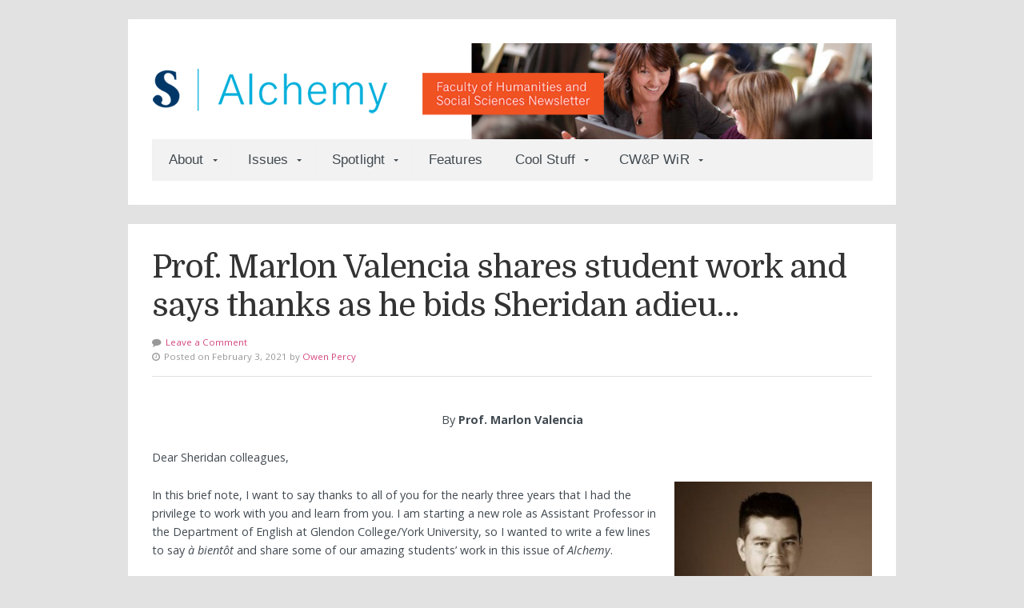

--- FILE ---
content_type: text/html; charset=UTF-8
request_url: https://alchemy.sheridancollege.ca/2021/02/03/prof-marlon-valencia-shares-student-work-and-says-thanks-as-he-bids-sheridan-adieu/
body_size: 16373
content:
<!DOCTYPE html>

<!-- paulirish.com/2008/conditional-stylesheets-vs-css-hacks-answer-neither/ -->
<!--[if lt IE 7]> <html class="no-js ie6 oldie" lang="en-CA"> <![endif]-->
<!--[if IE 7]>    <html class="no-js ie7 oldie" lang="en-CA"> <![endif]-->
<!--[if IE 8]>    <html class="no-js ie8 oldie" lang="en-CA"> <![endif]-->
<!-- Consider adding an manifest.appcache: h5bp.com/d/Offline -->
<!--[if gt IE 8]><!--> <html class="no-js" lang="en-CA"> <!--<![endif]-->

<head>

	<meta charset="UTF-8">
	
	<!-- Mobile View -->
	<meta name="viewport" content="width=device-width, initial-scale=1.0">
	
	<title>Prof. Marlon Valencia shares student work and says thanks as he bids Sheridan adieu... - Alchemy</title>
	<link rel="Shortcut Icon" href="https://alchemy.sheridancollege.ca/wp-content/themes/seed-child/images/favicon.ico" type="image/x-icon">
	
	<style type="text/css" media="screen">
	
	body {
		-webkit-background-size: cover;-moz-background-size: cover;-o-background-size: cover;background-size: cover;	}

	.container #navigation, .container .menu ul.sub-menu, .container .menu ul.children {
		background-color: #f2f2f2;	}

	.container a, .container a:link, .container a:visited, #wrap .widget ul.menu li a {
		color: #d3477f;	}

	.container a:hover, .container a:focus, .container a:active,
	#wrap .widget ul.menu li a:hover, #wrap .widget ul.menu li ul.sub-menu li a:hover,
	#wrap .widget ul.menu .current_page_item a, #wrap .widget ul.menu .current-menu-item a {
		color: #00b2ce;	}

	.container h1 a, .container h2 a, .container h3 a, .container h4 a, .container h5 a, .container h6 a,
	.container h1 a:link, .container h2 a:link, .container h3 a:link, .container h4 a:link, .container h5 a:link, .container h6 a:link,
	.container h1 a:visited, .container h2 a:visited, .container h3 a:visited, .container h4 a:visited, .container h5 a:visited, .container h6 a:visited {
		color: #003767;	}

	.container h1 a:hover, .container h2 a:hover, .container h3 a:hover, .container h4 a:hover, .container h5 a:hover, .container h6 a:hover,
	.container h1 a:focus, .container h2 a:focus, .container h3 a:focus, .container h4 a:focus, .container h5 a:focus, .container h6 a:focus,
	.container h1 a:active, .container h2 a:active, .container h3 a:active, .container h4 a:active, .container h5 a:active, .container h6 a:active,
	.slideshow .headline a:hover, .slideshow .headline a:focus, .slideshow .headline a:active {
		color: #d3477f;	}

	#submit:hover, #searchsubmit:hover, .reply a:hover, .gallery a:hover, a.button:hover, .more-link:hover,
	#comments #respond input#submit:hover, .container .gform_wrapper input.button:hover, .flex-direction-nav li a:hover {
		background-color: #d3477f !important;	}
</style>
	
	<link rel="profile" href="http://gmpg.org/xfn/11">
	<link rel="pingback" href="https://alchemy.sheridancollege.ca/xmlrpc.php">
	
	<!-- Social Buttons -->
	<script src="https://platform.twitter.com/widgets.js" type="text/javascript"></script>
	<script type="text/javascript" src="https://apis.google.com/js/plusone.js"></script>

	<link href="https://fonts.googleapis.com/css?family=Domine" rel="stylesheet">
	<script type="text/javascript" src="//use.typekit.net/aha4xjl.js"></script>
	<script type="text/javascript">try { Typekit.load(); } catch (e) { }</script>
	
	<meta name='robots' content='index, follow, max-image-preview:large, max-snippet:-1, max-video-preview:-1' />

	<!-- This site is optimized with the Yoast SEO plugin v26.8 - https://yoast.com/product/yoast-seo-wordpress/ -->
	<title>Prof. Marlon Valencia shares student work and says thanks as he bids Sheridan adieu... - Alchemy</title>
	<link rel="canonical" href="https://alchemy.sheridancollege.ca/2021/02/03/prof-marlon-valencia-shares-student-work-and-says-thanks-as-he-bids-sheridan-adieu/" />
	<meta property="og:locale" content="en_US" />
	<meta property="og:type" content="article" />
	<meta property="og:title" content="Prof. Marlon Valencia shares student work and says thanks as he bids Sheridan adieu... - Alchemy" />
	<meta property="og:description" content="By Prof. Marlon Valencia Dear Sheridan colleagues, In this brief note, I want to say thanks to all of you for the nearly three years that I had the privilege to work with you and learn from you.... Read More" />
	<meta property="og:url" content="https://alchemy.sheridancollege.ca/2021/02/03/prof-marlon-valencia-shares-student-work-and-says-thanks-as-he-bids-sheridan-adieu/" />
	<meta property="og:site_name" content="Alchemy" />
	<meta property="article:published_time" content="2021-02-04T02:47:18+00:00" />
	<meta property="og:image" content="https://alchemy.sheridancollege.ca/wp-content/uploads/2021/02/pic-1-header.jpg" />
	<meta property="og:image:width" content="716" />
	<meta property="og:image:height" content="205" />
	<meta property="og:image:type" content="image/jpeg" />
	<meta name="author" content="Owen Percy" />
	<meta name="twitter:card" content="summary_large_image" />
	<meta name="twitter:label1" content="Written by" />
	<meta name="twitter:data1" content="Owen Percy" />
	<meta name="twitter:label2" content="Est. reading time" />
	<meta name="twitter:data2" content="3 minutes" />
	<script type="application/ld+json" class="yoast-schema-graph">{"@context":"https://schema.org","@graph":[{"@type":"Article","@id":"https://alchemy.sheridancollege.ca/2021/02/03/prof-marlon-valencia-shares-student-work-and-says-thanks-as-he-bids-sheridan-adieu/#article","isPartOf":{"@id":"https://alchemy.sheridancollege.ca/2021/02/03/prof-marlon-valencia-shares-student-work-and-says-thanks-as-he-bids-sheridan-adieu/"},"author":{"name":"Owen Percy","@id":"https://alchemy.sheridancollege.ca/#/schema/person/c6208e506639982665d0f24881dab20f"},"headline":"Prof. Marlon Valencia shares student work and says thanks as he bids Sheridan adieu&#8230;","datePublished":"2021-02-04T02:47:18+00:00","mainEntityOfPage":{"@id":"https://alchemy.sheridancollege.ca/2021/02/03/prof-marlon-valencia-shares-student-work-and-says-thanks-as-he-bids-sheridan-adieu/"},"wordCount":467,"publisher":{"@id":"https://alchemy.sheridancollege.ca/#organization"},"image":{"@id":"https://alchemy.sheridancollege.ca/2021/02/03/prof-marlon-valencia-shares-student-work-and-says-thanks-as-he-bids-sheridan-adieu/#primaryimage"},"thumbnailUrl":"https://alchemy.sheridancollege.ca/wp-content/uploads/2021/02/pic-1-header.jpg","articleSection":["2020 Retrospective Issue","Alchemy","Features","Student Spotlight"],"inLanguage":"en-CA"},{"@type":"WebPage","@id":"https://alchemy.sheridancollege.ca/2021/02/03/prof-marlon-valencia-shares-student-work-and-says-thanks-as-he-bids-sheridan-adieu/","url":"https://alchemy.sheridancollege.ca/2021/02/03/prof-marlon-valencia-shares-student-work-and-says-thanks-as-he-bids-sheridan-adieu/","name":"Prof. Marlon Valencia shares student work and says thanks as he bids Sheridan adieu... - Alchemy","isPartOf":{"@id":"https://alchemy.sheridancollege.ca/#website"},"primaryImageOfPage":{"@id":"https://alchemy.sheridancollege.ca/2021/02/03/prof-marlon-valencia-shares-student-work-and-says-thanks-as-he-bids-sheridan-adieu/#primaryimage"},"image":{"@id":"https://alchemy.sheridancollege.ca/2021/02/03/prof-marlon-valencia-shares-student-work-and-says-thanks-as-he-bids-sheridan-adieu/#primaryimage"},"thumbnailUrl":"https://alchemy.sheridancollege.ca/wp-content/uploads/2021/02/pic-1-header.jpg","datePublished":"2021-02-04T02:47:18+00:00","breadcrumb":{"@id":"https://alchemy.sheridancollege.ca/2021/02/03/prof-marlon-valencia-shares-student-work-and-says-thanks-as-he-bids-sheridan-adieu/#breadcrumb"},"inLanguage":"en-CA","potentialAction":[{"@type":"ReadAction","target":["https://alchemy.sheridancollege.ca/2021/02/03/prof-marlon-valencia-shares-student-work-and-says-thanks-as-he-bids-sheridan-adieu/"]}]},{"@type":"ImageObject","inLanguage":"en-CA","@id":"https://alchemy.sheridancollege.ca/2021/02/03/prof-marlon-valencia-shares-student-work-and-says-thanks-as-he-bids-sheridan-adieu/#primaryimage","url":"https://alchemy.sheridancollege.ca/wp-content/uploads/2021/02/pic-1-header.jpg","contentUrl":"https://alchemy.sheridancollege.ca/wp-content/uploads/2021/02/pic-1-header.jpg","width":716,"height":205},{"@type":"BreadcrumbList","@id":"https://alchemy.sheridancollege.ca/2021/02/03/prof-marlon-valencia-shares-student-work-and-says-thanks-as-he-bids-sheridan-adieu/#breadcrumb","itemListElement":[{"@type":"ListItem","position":1,"name":"Home","item":"https://alchemy.sheridancollege.ca/"},{"@type":"ListItem","position":2,"name":"Prof. Marlon Valencia shares student work and says thanks as he bids Sheridan adieu&#8230;"}]},{"@type":"WebSite","@id":"https://alchemy.sheridancollege.ca/#website","url":"https://alchemy.sheridancollege.ca/","name":"Alchemy","description":"The Faculty of Humanities and Social Sciences News","publisher":{"@id":"https://alchemy.sheridancollege.ca/#organization"},"potentialAction":[{"@type":"SearchAction","target":{"@type":"EntryPoint","urlTemplate":"https://alchemy.sheridancollege.ca/?s={search_term_string}"},"query-input":{"@type":"PropertyValueSpecification","valueRequired":true,"valueName":"search_term_string"}}],"inLanguage":"en-CA"},{"@type":"Organization","@id":"https://alchemy.sheridancollege.ca/#organization","name":"Alchemy - Faculty of Humanity and Social Sciences Newsletter","url":"https://alchemy.sheridancollege.ca/","logo":{"@type":"ImageObject","inLanguage":"en-CA","@id":"https://alchemy.sheridancollege.ca/#/schema/logo/image/","url":"https://alchemy.sheridancollege.ca/wp-content/uploads/2016/06/Alchemy_logo.png","contentUrl":"https://alchemy.sheridancollege.ca/wp-content/uploads/2016/06/Alchemy_logo.png","width":312,"height":100,"caption":"Alchemy - Faculty of Humanity and Social Sciences Newsletter"},"image":{"@id":"https://alchemy.sheridancollege.ca/#/schema/logo/image/"}},{"@type":"Person","@id":"https://alchemy.sheridancollege.ca/#/schema/person/c6208e506639982665d0f24881dab20f","name":"Owen Percy","image":{"@type":"ImageObject","inLanguage":"en-CA","@id":"https://alchemy.sheridancollege.ca/#/schema/person/image/","url":"https://secure.gravatar.com/avatar/e86fbe90ad35f6494e91e4c3b647cf3f38adf1586eb243b2bc1000d8cc65865c?s=96&d=mm&r=g","contentUrl":"https://secure.gravatar.com/avatar/e86fbe90ad35f6494e91e4c3b647cf3f38adf1586eb243b2bc1000d8cc65865c?s=96&d=mm&r=g","caption":"Owen Percy"},"url":"https://alchemy.sheridancollege.ca/author/percyo/"}]}</script>
	<!-- / Yoast SEO plugin. -->


<link rel='dns-prefetch' href='//fonts.googleapis.com' />
<link rel="alternate" type="application/rss+xml" title="Alchemy &raquo; Feed" href="https://alchemy.sheridancollege.ca/feed/" />
<link rel="alternate" type="application/rss+xml" title="Alchemy &raquo; Comments Feed" href="https://alchemy.sheridancollege.ca/comments/feed/" />
<link rel="alternate" title="oEmbed (JSON)" type="application/json+oembed" href="https://alchemy.sheridancollege.ca/wp-json/oembed/1.0/embed?url=https%3A%2F%2Falchemy.sheridancollege.ca%2F2021%2F02%2F03%2Fprof-marlon-valencia-shares-student-work-and-says-thanks-as-he-bids-sheridan-adieu%2F" />
<link rel="alternate" title="oEmbed (XML)" type="text/xml+oembed" href="https://alchemy.sheridancollege.ca/wp-json/oembed/1.0/embed?url=https%3A%2F%2Falchemy.sheridancollege.ca%2F2021%2F02%2F03%2Fprof-marlon-valencia-shares-student-work-and-says-thanks-as-he-bids-sheridan-adieu%2F&#038;format=xml" />
		<!-- This site uses the Google Analytics by ExactMetrics plugin v8.11.1 - Using Analytics tracking - https://www.exactmetrics.com/ -->
		<!-- Note: ExactMetrics is not currently configured on this site. The site owner needs to authenticate with Google Analytics in the ExactMetrics settings panel. -->
					<!-- No tracking code set -->
				<!-- / Google Analytics by ExactMetrics -->
		<style id='wp-img-auto-sizes-contain-inline-css' type='text/css'>
img:is([sizes=auto i],[sizes^="auto," i]){contain-intrinsic-size:3000px 1500px}
/*# sourceURL=wp-img-auto-sizes-contain-inline-css */
</style>
<style id='wp-emoji-styles-inline-css' type='text/css'>

	img.wp-smiley, img.emoji {
		display: inline !important;
		border: none !important;
		box-shadow: none !important;
		height: 1em !important;
		width: 1em !important;
		margin: 0 0.07em !important;
		vertical-align: -0.1em !important;
		background: none !important;
		padding: 0 !important;
	}
/*# sourceURL=wp-emoji-styles-inline-css */
</style>
<style id='wp-block-library-inline-css' type='text/css'>
:root{--wp-block-synced-color:#7a00df;--wp-block-synced-color--rgb:122,0,223;--wp-bound-block-color:var(--wp-block-synced-color);--wp-editor-canvas-background:#ddd;--wp-admin-theme-color:#007cba;--wp-admin-theme-color--rgb:0,124,186;--wp-admin-theme-color-darker-10:#006ba1;--wp-admin-theme-color-darker-10--rgb:0,107,160.5;--wp-admin-theme-color-darker-20:#005a87;--wp-admin-theme-color-darker-20--rgb:0,90,135;--wp-admin-border-width-focus:2px}@media (min-resolution:192dpi){:root{--wp-admin-border-width-focus:1.5px}}.wp-element-button{cursor:pointer}:root .has-very-light-gray-background-color{background-color:#eee}:root .has-very-dark-gray-background-color{background-color:#313131}:root .has-very-light-gray-color{color:#eee}:root .has-very-dark-gray-color{color:#313131}:root .has-vivid-green-cyan-to-vivid-cyan-blue-gradient-background{background:linear-gradient(135deg,#00d084,#0693e3)}:root .has-purple-crush-gradient-background{background:linear-gradient(135deg,#34e2e4,#4721fb 50%,#ab1dfe)}:root .has-hazy-dawn-gradient-background{background:linear-gradient(135deg,#faaca8,#dad0ec)}:root .has-subdued-olive-gradient-background{background:linear-gradient(135deg,#fafae1,#67a671)}:root .has-atomic-cream-gradient-background{background:linear-gradient(135deg,#fdd79a,#004a59)}:root .has-nightshade-gradient-background{background:linear-gradient(135deg,#330968,#31cdcf)}:root .has-midnight-gradient-background{background:linear-gradient(135deg,#020381,#2874fc)}:root{--wp--preset--font-size--normal:16px;--wp--preset--font-size--huge:42px}.has-regular-font-size{font-size:1em}.has-larger-font-size{font-size:2.625em}.has-normal-font-size{font-size:var(--wp--preset--font-size--normal)}.has-huge-font-size{font-size:var(--wp--preset--font-size--huge)}.has-text-align-center{text-align:center}.has-text-align-left{text-align:left}.has-text-align-right{text-align:right}.has-fit-text{white-space:nowrap!important}#end-resizable-editor-section{display:none}.aligncenter{clear:both}.items-justified-left{justify-content:flex-start}.items-justified-center{justify-content:center}.items-justified-right{justify-content:flex-end}.items-justified-space-between{justify-content:space-between}.screen-reader-text{border:0;clip-path:inset(50%);height:1px;margin:-1px;overflow:hidden;padding:0;position:absolute;width:1px;word-wrap:normal!important}.screen-reader-text:focus{background-color:#ddd;clip-path:none;color:#444;display:block;font-size:1em;height:auto;left:5px;line-height:normal;padding:15px 23px 14px;text-decoration:none;top:5px;width:auto;z-index:100000}html :where(.has-border-color){border-style:solid}html :where([style*=border-top-color]){border-top-style:solid}html :where([style*=border-right-color]){border-right-style:solid}html :where([style*=border-bottom-color]){border-bottom-style:solid}html :where([style*=border-left-color]){border-left-style:solid}html :where([style*=border-width]){border-style:solid}html :where([style*=border-top-width]){border-top-style:solid}html :where([style*=border-right-width]){border-right-style:solid}html :where([style*=border-bottom-width]){border-bottom-style:solid}html :where([style*=border-left-width]){border-left-style:solid}html :where(img[class*=wp-image-]){height:auto;max-width:100%}:where(figure){margin:0 0 1em}html :where(.is-position-sticky){--wp-admin--admin-bar--position-offset:var(--wp-admin--admin-bar--height,0px)}@media screen and (max-width:600px){html :where(.is-position-sticky){--wp-admin--admin-bar--position-offset:0px}}

/*# sourceURL=wp-block-library-inline-css */
</style><style id='wp-block-gallery-inline-css' type='text/css'>
.blocks-gallery-grid:not(.has-nested-images),.wp-block-gallery:not(.has-nested-images){display:flex;flex-wrap:wrap;list-style-type:none;margin:0;padding:0}.blocks-gallery-grid:not(.has-nested-images) .blocks-gallery-image,.blocks-gallery-grid:not(.has-nested-images) .blocks-gallery-item,.wp-block-gallery:not(.has-nested-images) .blocks-gallery-image,.wp-block-gallery:not(.has-nested-images) .blocks-gallery-item{display:flex;flex-direction:column;flex-grow:1;justify-content:center;margin:0 1em 1em 0;position:relative;width:calc(50% - 1em)}.blocks-gallery-grid:not(.has-nested-images) .blocks-gallery-image:nth-of-type(2n),.blocks-gallery-grid:not(.has-nested-images) .blocks-gallery-item:nth-of-type(2n),.wp-block-gallery:not(.has-nested-images) .blocks-gallery-image:nth-of-type(2n),.wp-block-gallery:not(.has-nested-images) .blocks-gallery-item:nth-of-type(2n){margin-right:0}.blocks-gallery-grid:not(.has-nested-images) .blocks-gallery-image figure,.blocks-gallery-grid:not(.has-nested-images) .blocks-gallery-item figure,.wp-block-gallery:not(.has-nested-images) .blocks-gallery-image figure,.wp-block-gallery:not(.has-nested-images) .blocks-gallery-item figure{align-items:flex-end;display:flex;height:100%;justify-content:flex-start;margin:0}.blocks-gallery-grid:not(.has-nested-images) .blocks-gallery-image img,.blocks-gallery-grid:not(.has-nested-images) .blocks-gallery-item img,.wp-block-gallery:not(.has-nested-images) .blocks-gallery-image img,.wp-block-gallery:not(.has-nested-images) .blocks-gallery-item img{display:block;height:auto;max-width:100%;width:auto}.blocks-gallery-grid:not(.has-nested-images) .blocks-gallery-image figcaption,.blocks-gallery-grid:not(.has-nested-images) .blocks-gallery-item figcaption,.wp-block-gallery:not(.has-nested-images) .blocks-gallery-image figcaption,.wp-block-gallery:not(.has-nested-images) .blocks-gallery-item figcaption{background:linear-gradient(0deg,#000000b3,#0000004d 70%,#0000);bottom:0;box-sizing:border-box;color:#fff;font-size:.8em;margin:0;max-height:100%;overflow:auto;padding:3em .77em .7em;position:absolute;text-align:center;width:100%;z-index:2}.blocks-gallery-grid:not(.has-nested-images) .blocks-gallery-image figcaption img,.blocks-gallery-grid:not(.has-nested-images) .blocks-gallery-item figcaption img,.wp-block-gallery:not(.has-nested-images) .blocks-gallery-image figcaption img,.wp-block-gallery:not(.has-nested-images) .blocks-gallery-item figcaption img{display:inline}.blocks-gallery-grid:not(.has-nested-images) figcaption,.wp-block-gallery:not(.has-nested-images) figcaption{flex-grow:1}.blocks-gallery-grid:not(.has-nested-images).is-cropped .blocks-gallery-image a,.blocks-gallery-grid:not(.has-nested-images).is-cropped .blocks-gallery-image img,.blocks-gallery-grid:not(.has-nested-images).is-cropped .blocks-gallery-item a,.blocks-gallery-grid:not(.has-nested-images).is-cropped .blocks-gallery-item img,.wp-block-gallery:not(.has-nested-images).is-cropped .blocks-gallery-image a,.wp-block-gallery:not(.has-nested-images).is-cropped .blocks-gallery-image img,.wp-block-gallery:not(.has-nested-images).is-cropped .blocks-gallery-item a,.wp-block-gallery:not(.has-nested-images).is-cropped .blocks-gallery-item img{flex:1;height:100%;object-fit:cover;width:100%}.blocks-gallery-grid:not(.has-nested-images).columns-1 .blocks-gallery-image,.blocks-gallery-grid:not(.has-nested-images).columns-1 .blocks-gallery-item,.wp-block-gallery:not(.has-nested-images).columns-1 .blocks-gallery-image,.wp-block-gallery:not(.has-nested-images).columns-1 .blocks-gallery-item{margin-right:0;width:100%}@media (min-width:600px){.blocks-gallery-grid:not(.has-nested-images).columns-3 .blocks-gallery-image,.blocks-gallery-grid:not(.has-nested-images).columns-3 .blocks-gallery-item,.wp-block-gallery:not(.has-nested-images).columns-3 .blocks-gallery-image,.wp-block-gallery:not(.has-nested-images).columns-3 .blocks-gallery-item{margin-right:1em;width:calc(33.33333% - .66667em)}.blocks-gallery-grid:not(.has-nested-images).columns-4 .blocks-gallery-image,.blocks-gallery-grid:not(.has-nested-images).columns-4 .blocks-gallery-item,.wp-block-gallery:not(.has-nested-images).columns-4 .blocks-gallery-image,.wp-block-gallery:not(.has-nested-images).columns-4 .blocks-gallery-item{margin-right:1em;width:calc(25% - .75em)}.blocks-gallery-grid:not(.has-nested-images).columns-5 .blocks-gallery-image,.blocks-gallery-grid:not(.has-nested-images).columns-5 .blocks-gallery-item,.wp-block-gallery:not(.has-nested-images).columns-5 .blocks-gallery-image,.wp-block-gallery:not(.has-nested-images).columns-5 .blocks-gallery-item{margin-right:1em;width:calc(20% - .8em)}.blocks-gallery-grid:not(.has-nested-images).columns-6 .blocks-gallery-image,.blocks-gallery-grid:not(.has-nested-images).columns-6 .blocks-gallery-item,.wp-block-gallery:not(.has-nested-images).columns-6 .blocks-gallery-image,.wp-block-gallery:not(.has-nested-images).columns-6 .blocks-gallery-item{margin-right:1em;width:calc(16.66667% - .83333em)}.blocks-gallery-grid:not(.has-nested-images).columns-7 .blocks-gallery-image,.blocks-gallery-grid:not(.has-nested-images).columns-7 .blocks-gallery-item,.wp-block-gallery:not(.has-nested-images).columns-7 .blocks-gallery-image,.wp-block-gallery:not(.has-nested-images).columns-7 .blocks-gallery-item{margin-right:1em;width:calc(14.28571% - .85714em)}.blocks-gallery-grid:not(.has-nested-images).columns-8 .blocks-gallery-image,.blocks-gallery-grid:not(.has-nested-images).columns-8 .blocks-gallery-item,.wp-block-gallery:not(.has-nested-images).columns-8 .blocks-gallery-image,.wp-block-gallery:not(.has-nested-images).columns-8 .blocks-gallery-item{margin-right:1em;width:calc(12.5% - .875em)}.blocks-gallery-grid:not(.has-nested-images).columns-1 .blocks-gallery-image:nth-of-type(1n),.blocks-gallery-grid:not(.has-nested-images).columns-1 .blocks-gallery-item:nth-of-type(1n),.blocks-gallery-grid:not(.has-nested-images).columns-2 .blocks-gallery-image:nth-of-type(2n),.blocks-gallery-grid:not(.has-nested-images).columns-2 .blocks-gallery-item:nth-of-type(2n),.blocks-gallery-grid:not(.has-nested-images).columns-3 .blocks-gallery-image:nth-of-type(3n),.blocks-gallery-grid:not(.has-nested-images).columns-3 .blocks-gallery-item:nth-of-type(3n),.blocks-gallery-grid:not(.has-nested-images).columns-4 .blocks-gallery-image:nth-of-type(4n),.blocks-gallery-grid:not(.has-nested-images).columns-4 .blocks-gallery-item:nth-of-type(4n),.blocks-gallery-grid:not(.has-nested-images).columns-5 .blocks-gallery-image:nth-of-type(5n),.blocks-gallery-grid:not(.has-nested-images).columns-5 .blocks-gallery-item:nth-of-type(5n),.blocks-gallery-grid:not(.has-nested-images).columns-6 .blocks-gallery-image:nth-of-type(6n),.blocks-gallery-grid:not(.has-nested-images).columns-6 .blocks-gallery-item:nth-of-type(6n),.blocks-gallery-grid:not(.has-nested-images).columns-7 .blocks-gallery-image:nth-of-type(7n),.blocks-gallery-grid:not(.has-nested-images).columns-7 .blocks-gallery-item:nth-of-type(7n),.blocks-gallery-grid:not(.has-nested-images).columns-8 .blocks-gallery-image:nth-of-type(8n),.blocks-gallery-grid:not(.has-nested-images).columns-8 .blocks-gallery-item:nth-of-type(8n),.wp-block-gallery:not(.has-nested-images).columns-1 .blocks-gallery-image:nth-of-type(1n),.wp-block-gallery:not(.has-nested-images).columns-1 .blocks-gallery-item:nth-of-type(1n),.wp-block-gallery:not(.has-nested-images).columns-2 .blocks-gallery-image:nth-of-type(2n),.wp-block-gallery:not(.has-nested-images).columns-2 .blocks-gallery-item:nth-of-type(2n),.wp-block-gallery:not(.has-nested-images).columns-3 .blocks-gallery-image:nth-of-type(3n),.wp-block-gallery:not(.has-nested-images).columns-3 .blocks-gallery-item:nth-of-type(3n),.wp-block-gallery:not(.has-nested-images).columns-4 .blocks-gallery-image:nth-of-type(4n),.wp-block-gallery:not(.has-nested-images).columns-4 .blocks-gallery-item:nth-of-type(4n),.wp-block-gallery:not(.has-nested-images).columns-5 .blocks-gallery-image:nth-of-type(5n),.wp-block-gallery:not(.has-nested-images).columns-5 .blocks-gallery-item:nth-of-type(5n),.wp-block-gallery:not(.has-nested-images).columns-6 .blocks-gallery-image:nth-of-type(6n),.wp-block-gallery:not(.has-nested-images).columns-6 .blocks-gallery-item:nth-of-type(6n),.wp-block-gallery:not(.has-nested-images).columns-7 .blocks-gallery-image:nth-of-type(7n),.wp-block-gallery:not(.has-nested-images).columns-7 .blocks-gallery-item:nth-of-type(7n),.wp-block-gallery:not(.has-nested-images).columns-8 .blocks-gallery-image:nth-of-type(8n),.wp-block-gallery:not(.has-nested-images).columns-8 .blocks-gallery-item:nth-of-type(8n){margin-right:0}}.blocks-gallery-grid:not(.has-nested-images) .blocks-gallery-image:last-child,.blocks-gallery-grid:not(.has-nested-images) .blocks-gallery-item:last-child,.wp-block-gallery:not(.has-nested-images) .blocks-gallery-image:last-child,.wp-block-gallery:not(.has-nested-images) .blocks-gallery-item:last-child{margin-right:0}.blocks-gallery-grid:not(.has-nested-images).alignleft,.blocks-gallery-grid:not(.has-nested-images).alignright,.wp-block-gallery:not(.has-nested-images).alignleft,.wp-block-gallery:not(.has-nested-images).alignright{max-width:420px;width:100%}.blocks-gallery-grid:not(.has-nested-images).aligncenter .blocks-gallery-item figure,.wp-block-gallery:not(.has-nested-images).aligncenter .blocks-gallery-item figure{justify-content:center}.wp-block-gallery:not(.is-cropped) .blocks-gallery-item{align-self:flex-start}figure.wp-block-gallery.has-nested-images{align-items:normal}.wp-block-gallery.has-nested-images figure.wp-block-image:not(#individual-image){margin:0;width:calc(50% - var(--wp--style--unstable-gallery-gap, 16px)/2)}.wp-block-gallery.has-nested-images figure.wp-block-image{box-sizing:border-box;display:flex;flex-direction:column;flex-grow:1;justify-content:center;max-width:100%;position:relative}.wp-block-gallery.has-nested-images figure.wp-block-image>a,.wp-block-gallery.has-nested-images figure.wp-block-image>div{flex-direction:column;flex-grow:1;margin:0}.wp-block-gallery.has-nested-images figure.wp-block-image img{display:block;height:auto;max-width:100%!important;width:auto}.wp-block-gallery.has-nested-images figure.wp-block-image figcaption,.wp-block-gallery.has-nested-images figure.wp-block-image:has(figcaption):before{bottom:0;left:0;max-height:100%;position:absolute;right:0}.wp-block-gallery.has-nested-images figure.wp-block-image:has(figcaption):before{backdrop-filter:blur(3px);content:"";height:100%;-webkit-mask-image:linear-gradient(0deg,#000 20%,#0000);mask-image:linear-gradient(0deg,#000 20%,#0000);max-height:40%;pointer-events:none}.wp-block-gallery.has-nested-images figure.wp-block-image figcaption{box-sizing:border-box;color:#fff;font-size:13px;margin:0;overflow:auto;padding:1em;text-align:center;text-shadow:0 0 1.5px #000}.wp-block-gallery.has-nested-images figure.wp-block-image figcaption::-webkit-scrollbar{height:12px;width:12px}.wp-block-gallery.has-nested-images figure.wp-block-image figcaption::-webkit-scrollbar-track{background-color:initial}.wp-block-gallery.has-nested-images figure.wp-block-image figcaption::-webkit-scrollbar-thumb{background-clip:padding-box;background-color:initial;border:3px solid #0000;border-radius:8px}.wp-block-gallery.has-nested-images figure.wp-block-image figcaption:focus-within::-webkit-scrollbar-thumb,.wp-block-gallery.has-nested-images figure.wp-block-image figcaption:focus::-webkit-scrollbar-thumb,.wp-block-gallery.has-nested-images figure.wp-block-image figcaption:hover::-webkit-scrollbar-thumb{background-color:#fffc}.wp-block-gallery.has-nested-images figure.wp-block-image figcaption{scrollbar-color:#0000 #0000;scrollbar-gutter:stable both-edges;scrollbar-width:thin}.wp-block-gallery.has-nested-images figure.wp-block-image figcaption:focus,.wp-block-gallery.has-nested-images figure.wp-block-image figcaption:focus-within,.wp-block-gallery.has-nested-images figure.wp-block-image figcaption:hover{scrollbar-color:#fffc #0000}.wp-block-gallery.has-nested-images figure.wp-block-image figcaption{will-change:transform}@media (hover:none){.wp-block-gallery.has-nested-images figure.wp-block-image figcaption{scrollbar-color:#fffc #0000}}.wp-block-gallery.has-nested-images figure.wp-block-image figcaption{background:linear-gradient(0deg,#0006,#0000)}.wp-block-gallery.has-nested-images figure.wp-block-image figcaption img{display:inline}.wp-block-gallery.has-nested-images figure.wp-block-image figcaption a{color:inherit}.wp-block-gallery.has-nested-images figure.wp-block-image.has-custom-border img{box-sizing:border-box}.wp-block-gallery.has-nested-images figure.wp-block-image.has-custom-border>a,.wp-block-gallery.has-nested-images figure.wp-block-image.has-custom-border>div,.wp-block-gallery.has-nested-images figure.wp-block-image.is-style-rounded>a,.wp-block-gallery.has-nested-images figure.wp-block-image.is-style-rounded>div{flex:1 1 auto}.wp-block-gallery.has-nested-images figure.wp-block-image.has-custom-border figcaption,.wp-block-gallery.has-nested-images figure.wp-block-image.is-style-rounded figcaption{background:none;color:inherit;flex:initial;margin:0;padding:10px 10px 9px;position:relative;text-shadow:none}.wp-block-gallery.has-nested-images figure.wp-block-image.has-custom-border:before,.wp-block-gallery.has-nested-images figure.wp-block-image.is-style-rounded:before{content:none}.wp-block-gallery.has-nested-images figcaption{flex-basis:100%;flex-grow:1;text-align:center}.wp-block-gallery.has-nested-images:not(.is-cropped) figure.wp-block-image:not(#individual-image){margin-bottom:auto;margin-top:0}.wp-block-gallery.has-nested-images.is-cropped figure.wp-block-image:not(#individual-image){align-self:inherit}.wp-block-gallery.has-nested-images.is-cropped figure.wp-block-image:not(#individual-image)>a,.wp-block-gallery.has-nested-images.is-cropped figure.wp-block-image:not(#individual-image)>div:not(.components-drop-zone){display:flex}.wp-block-gallery.has-nested-images.is-cropped figure.wp-block-image:not(#individual-image) a,.wp-block-gallery.has-nested-images.is-cropped figure.wp-block-image:not(#individual-image) img{flex:1 0 0%;height:100%;object-fit:cover;width:100%}.wp-block-gallery.has-nested-images.columns-1 figure.wp-block-image:not(#individual-image){width:100%}@media (min-width:600px){.wp-block-gallery.has-nested-images.columns-3 figure.wp-block-image:not(#individual-image){width:calc(33.33333% - var(--wp--style--unstable-gallery-gap, 16px)*.66667)}.wp-block-gallery.has-nested-images.columns-4 figure.wp-block-image:not(#individual-image){width:calc(25% - var(--wp--style--unstable-gallery-gap, 16px)*.75)}.wp-block-gallery.has-nested-images.columns-5 figure.wp-block-image:not(#individual-image){width:calc(20% - var(--wp--style--unstable-gallery-gap, 16px)*.8)}.wp-block-gallery.has-nested-images.columns-6 figure.wp-block-image:not(#individual-image){width:calc(16.66667% - var(--wp--style--unstable-gallery-gap, 16px)*.83333)}.wp-block-gallery.has-nested-images.columns-7 figure.wp-block-image:not(#individual-image){width:calc(14.28571% - var(--wp--style--unstable-gallery-gap, 16px)*.85714)}.wp-block-gallery.has-nested-images.columns-8 figure.wp-block-image:not(#individual-image){width:calc(12.5% - var(--wp--style--unstable-gallery-gap, 16px)*.875)}.wp-block-gallery.has-nested-images.columns-default figure.wp-block-image:not(#individual-image){width:calc(33.33% - var(--wp--style--unstable-gallery-gap, 16px)*.66667)}.wp-block-gallery.has-nested-images.columns-default figure.wp-block-image:not(#individual-image):first-child:nth-last-child(2),.wp-block-gallery.has-nested-images.columns-default figure.wp-block-image:not(#individual-image):first-child:nth-last-child(2)~figure.wp-block-image:not(#individual-image){width:calc(50% - var(--wp--style--unstable-gallery-gap, 16px)*.5)}.wp-block-gallery.has-nested-images.columns-default figure.wp-block-image:not(#individual-image):first-child:last-child{width:100%}}.wp-block-gallery.has-nested-images.alignleft,.wp-block-gallery.has-nested-images.alignright{max-width:420px;width:100%}.wp-block-gallery.has-nested-images.aligncenter{justify-content:center}
/*# sourceURL=https://alchemy.sheridancollege.ca/wp-includes/blocks/gallery/style.min.css */
</style>
<style id='wp-block-image-inline-css' type='text/css'>
.wp-block-image>a,.wp-block-image>figure>a{display:inline-block}.wp-block-image img{box-sizing:border-box;height:auto;max-width:100%;vertical-align:bottom}@media not (prefers-reduced-motion){.wp-block-image img.hide{visibility:hidden}.wp-block-image img.show{animation:show-content-image .4s}}.wp-block-image[style*=border-radius] img,.wp-block-image[style*=border-radius]>a{border-radius:inherit}.wp-block-image.has-custom-border img{box-sizing:border-box}.wp-block-image.aligncenter{text-align:center}.wp-block-image.alignfull>a,.wp-block-image.alignwide>a{width:100%}.wp-block-image.alignfull img,.wp-block-image.alignwide img{height:auto;width:100%}.wp-block-image .aligncenter,.wp-block-image .alignleft,.wp-block-image .alignright,.wp-block-image.aligncenter,.wp-block-image.alignleft,.wp-block-image.alignright{display:table}.wp-block-image .aligncenter>figcaption,.wp-block-image .alignleft>figcaption,.wp-block-image .alignright>figcaption,.wp-block-image.aligncenter>figcaption,.wp-block-image.alignleft>figcaption,.wp-block-image.alignright>figcaption{caption-side:bottom;display:table-caption}.wp-block-image .alignleft{float:left;margin:.5em 1em .5em 0}.wp-block-image .alignright{float:right;margin:.5em 0 .5em 1em}.wp-block-image .aligncenter{margin-left:auto;margin-right:auto}.wp-block-image :where(figcaption){margin-bottom:1em;margin-top:.5em}.wp-block-image.is-style-circle-mask img{border-radius:9999px}@supports ((-webkit-mask-image:none) or (mask-image:none)) or (-webkit-mask-image:none){.wp-block-image.is-style-circle-mask img{border-radius:0;-webkit-mask-image:url('data:image/svg+xml;utf8,<svg viewBox="0 0 100 100" xmlns="http://www.w3.org/2000/svg"><circle cx="50" cy="50" r="50"/></svg>');mask-image:url('data:image/svg+xml;utf8,<svg viewBox="0 0 100 100" xmlns="http://www.w3.org/2000/svg"><circle cx="50" cy="50" r="50"/></svg>');mask-mode:alpha;-webkit-mask-position:center;mask-position:center;-webkit-mask-repeat:no-repeat;mask-repeat:no-repeat;-webkit-mask-size:contain;mask-size:contain}}:root :where(.wp-block-image.is-style-rounded img,.wp-block-image .is-style-rounded img){border-radius:9999px}.wp-block-image figure{margin:0}.wp-lightbox-container{display:flex;flex-direction:column;position:relative}.wp-lightbox-container img{cursor:zoom-in}.wp-lightbox-container img:hover+button{opacity:1}.wp-lightbox-container button{align-items:center;backdrop-filter:blur(16px) saturate(180%);background-color:#5a5a5a40;border:none;border-radius:4px;cursor:zoom-in;display:flex;height:20px;justify-content:center;opacity:0;padding:0;position:absolute;right:16px;text-align:center;top:16px;width:20px;z-index:100}@media not (prefers-reduced-motion){.wp-lightbox-container button{transition:opacity .2s ease}}.wp-lightbox-container button:focus-visible{outline:3px auto #5a5a5a40;outline:3px auto -webkit-focus-ring-color;outline-offset:3px}.wp-lightbox-container button:hover{cursor:pointer;opacity:1}.wp-lightbox-container button:focus{opacity:1}.wp-lightbox-container button:focus,.wp-lightbox-container button:hover,.wp-lightbox-container button:not(:hover):not(:active):not(.has-background){background-color:#5a5a5a40;border:none}.wp-lightbox-overlay{box-sizing:border-box;cursor:zoom-out;height:100vh;left:0;overflow:hidden;position:fixed;top:0;visibility:hidden;width:100%;z-index:100000}.wp-lightbox-overlay .close-button{align-items:center;cursor:pointer;display:flex;justify-content:center;min-height:40px;min-width:40px;padding:0;position:absolute;right:calc(env(safe-area-inset-right) + 16px);top:calc(env(safe-area-inset-top) + 16px);z-index:5000000}.wp-lightbox-overlay .close-button:focus,.wp-lightbox-overlay .close-button:hover,.wp-lightbox-overlay .close-button:not(:hover):not(:active):not(.has-background){background:none;border:none}.wp-lightbox-overlay .lightbox-image-container{height:var(--wp--lightbox-container-height);left:50%;overflow:hidden;position:absolute;top:50%;transform:translate(-50%,-50%);transform-origin:top left;width:var(--wp--lightbox-container-width);z-index:9999999999}.wp-lightbox-overlay .wp-block-image{align-items:center;box-sizing:border-box;display:flex;height:100%;justify-content:center;margin:0;position:relative;transform-origin:0 0;width:100%;z-index:3000000}.wp-lightbox-overlay .wp-block-image img{height:var(--wp--lightbox-image-height);min-height:var(--wp--lightbox-image-height);min-width:var(--wp--lightbox-image-width);width:var(--wp--lightbox-image-width)}.wp-lightbox-overlay .wp-block-image figcaption{display:none}.wp-lightbox-overlay button{background:none;border:none}.wp-lightbox-overlay .scrim{background-color:#fff;height:100%;opacity:.9;position:absolute;width:100%;z-index:2000000}.wp-lightbox-overlay.active{visibility:visible}@media not (prefers-reduced-motion){.wp-lightbox-overlay.active{animation:turn-on-visibility .25s both}.wp-lightbox-overlay.active img{animation:turn-on-visibility .35s both}.wp-lightbox-overlay.show-closing-animation:not(.active){animation:turn-off-visibility .35s both}.wp-lightbox-overlay.show-closing-animation:not(.active) img{animation:turn-off-visibility .25s both}.wp-lightbox-overlay.zoom.active{animation:none;opacity:1;visibility:visible}.wp-lightbox-overlay.zoom.active .lightbox-image-container{animation:lightbox-zoom-in .4s}.wp-lightbox-overlay.zoom.active .lightbox-image-container img{animation:none}.wp-lightbox-overlay.zoom.active .scrim{animation:turn-on-visibility .4s forwards}.wp-lightbox-overlay.zoom.show-closing-animation:not(.active){animation:none}.wp-lightbox-overlay.zoom.show-closing-animation:not(.active) .lightbox-image-container{animation:lightbox-zoom-out .4s}.wp-lightbox-overlay.zoom.show-closing-animation:not(.active) .lightbox-image-container img{animation:none}.wp-lightbox-overlay.zoom.show-closing-animation:not(.active) .scrim{animation:turn-off-visibility .4s forwards}}@keyframes show-content-image{0%{visibility:hidden}99%{visibility:hidden}to{visibility:visible}}@keyframes turn-on-visibility{0%{opacity:0}to{opacity:1}}@keyframes turn-off-visibility{0%{opacity:1;visibility:visible}99%{opacity:0;visibility:visible}to{opacity:0;visibility:hidden}}@keyframes lightbox-zoom-in{0%{transform:translate(calc((-100vw + var(--wp--lightbox-scrollbar-width))/2 + var(--wp--lightbox-initial-left-position)),calc(-50vh + var(--wp--lightbox-initial-top-position))) scale(var(--wp--lightbox-scale))}to{transform:translate(-50%,-50%) scale(1)}}@keyframes lightbox-zoom-out{0%{transform:translate(-50%,-50%) scale(1);visibility:visible}99%{visibility:visible}to{transform:translate(calc((-100vw + var(--wp--lightbox-scrollbar-width))/2 + var(--wp--lightbox-initial-left-position)),calc(-50vh + var(--wp--lightbox-initial-top-position))) scale(var(--wp--lightbox-scale));visibility:hidden}}
/*# sourceURL=https://alchemy.sheridancollege.ca/wp-includes/blocks/image/style.min.css */
</style>
<style id='pdfemb-pdf-embedder-viewer-style-inline-css' type='text/css'>
.wp-block-pdfemb-pdf-embedder-viewer{max-width:none}

/*# sourceURL=https://alchemy.sheridancollege.ca/wp-content/plugins/pdf-embedder/block/build/style-index.css */
</style>
<style id='global-styles-inline-css' type='text/css'>
:root{--wp--preset--aspect-ratio--square: 1;--wp--preset--aspect-ratio--4-3: 4/3;--wp--preset--aspect-ratio--3-4: 3/4;--wp--preset--aspect-ratio--3-2: 3/2;--wp--preset--aspect-ratio--2-3: 2/3;--wp--preset--aspect-ratio--16-9: 16/9;--wp--preset--aspect-ratio--9-16: 9/16;--wp--preset--color--black: #000000;--wp--preset--color--cyan-bluish-gray: #abb8c3;--wp--preset--color--white: #ffffff;--wp--preset--color--pale-pink: #f78da7;--wp--preset--color--vivid-red: #cf2e2e;--wp--preset--color--luminous-vivid-orange: #ff6900;--wp--preset--color--luminous-vivid-amber: #fcb900;--wp--preset--color--light-green-cyan: #7bdcb5;--wp--preset--color--vivid-green-cyan: #00d084;--wp--preset--color--pale-cyan-blue: #8ed1fc;--wp--preset--color--vivid-cyan-blue: #0693e3;--wp--preset--color--vivid-purple: #9b51e0;--wp--preset--gradient--vivid-cyan-blue-to-vivid-purple: linear-gradient(135deg,rgb(6,147,227) 0%,rgb(155,81,224) 100%);--wp--preset--gradient--light-green-cyan-to-vivid-green-cyan: linear-gradient(135deg,rgb(122,220,180) 0%,rgb(0,208,130) 100%);--wp--preset--gradient--luminous-vivid-amber-to-luminous-vivid-orange: linear-gradient(135deg,rgb(252,185,0) 0%,rgb(255,105,0) 100%);--wp--preset--gradient--luminous-vivid-orange-to-vivid-red: linear-gradient(135deg,rgb(255,105,0) 0%,rgb(207,46,46) 100%);--wp--preset--gradient--very-light-gray-to-cyan-bluish-gray: linear-gradient(135deg,rgb(238,238,238) 0%,rgb(169,184,195) 100%);--wp--preset--gradient--cool-to-warm-spectrum: linear-gradient(135deg,rgb(74,234,220) 0%,rgb(151,120,209) 20%,rgb(207,42,186) 40%,rgb(238,44,130) 60%,rgb(251,105,98) 80%,rgb(254,248,76) 100%);--wp--preset--gradient--blush-light-purple: linear-gradient(135deg,rgb(255,206,236) 0%,rgb(152,150,240) 100%);--wp--preset--gradient--blush-bordeaux: linear-gradient(135deg,rgb(254,205,165) 0%,rgb(254,45,45) 50%,rgb(107,0,62) 100%);--wp--preset--gradient--luminous-dusk: linear-gradient(135deg,rgb(255,203,112) 0%,rgb(199,81,192) 50%,rgb(65,88,208) 100%);--wp--preset--gradient--pale-ocean: linear-gradient(135deg,rgb(255,245,203) 0%,rgb(182,227,212) 50%,rgb(51,167,181) 100%);--wp--preset--gradient--electric-grass: linear-gradient(135deg,rgb(202,248,128) 0%,rgb(113,206,126) 100%);--wp--preset--gradient--midnight: linear-gradient(135deg,rgb(2,3,129) 0%,rgb(40,116,252) 100%);--wp--preset--font-size--small: 13px;--wp--preset--font-size--medium: 20px;--wp--preset--font-size--large: 36px;--wp--preset--font-size--x-large: 42px;--wp--preset--spacing--20: 0.44rem;--wp--preset--spacing--30: 0.67rem;--wp--preset--spacing--40: 1rem;--wp--preset--spacing--50: 1.5rem;--wp--preset--spacing--60: 2.25rem;--wp--preset--spacing--70: 3.38rem;--wp--preset--spacing--80: 5.06rem;--wp--preset--shadow--natural: 6px 6px 9px rgba(0, 0, 0, 0.2);--wp--preset--shadow--deep: 12px 12px 50px rgba(0, 0, 0, 0.4);--wp--preset--shadow--sharp: 6px 6px 0px rgba(0, 0, 0, 0.2);--wp--preset--shadow--outlined: 6px 6px 0px -3px rgb(255, 255, 255), 6px 6px rgb(0, 0, 0);--wp--preset--shadow--crisp: 6px 6px 0px rgb(0, 0, 0);}:where(.is-layout-flex){gap: 0.5em;}:where(.is-layout-grid){gap: 0.5em;}body .is-layout-flex{display: flex;}.is-layout-flex{flex-wrap: wrap;align-items: center;}.is-layout-flex > :is(*, div){margin: 0;}body .is-layout-grid{display: grid;}.is-layout-grid > :is(*, div){margin: 0;}:where(.wp-block-columns.is-layout-flex){gap: 2em;}:where(.wp-block-columns.is-layout-grid){gap: 2em;}:where(.wp-block-post-template.is-layout-flex){gap: 1.25em;}:where(.wp-block-post-template.is-layout-grid){gap: 1.25em;}.has-black-color{color: var(--wp--preset--color--black) !important;}.has-cyan-bluish-gray-color{color: var(--wp--preset--color--cyan-bluish-gray) !important;}.has-white-color{color: var(--wp--preset--color--white) !important;}.has-pale-pink-color{color: var(--wp--preset--color--pale-pink) !important;}.has-vivid-red-color{color: var(--wp--preset--color--vivid-red) !important;}.has-luminous-vivid-orange-color{color: var(--wp--preset--color--luminous-vivid-orange) !important;}.has-luminous-vivid-amber-color{color: var(--wp--preset--color--luminous-vivid-amber) !important;}.has-light-green-cyan-color{color: var(--wp--preset--color--light-green-cyan) !important;}.has-vivid-green-cyan-color{color: var(--wp--preset--color--vivid-green-cyan) !important;}.has-pale-cyan-blue-color{color: var(--wp--preset--color--pale-cyan-blue) !important;}.has-vivid-cyan-blue-color{color: var(--wp--preset--color--vivid-cyan-blue) !important;}.has-vivid-purple-color{color: var(--wp--preset--color--vivid-purple) !important;}.has-black-background-color{background-color: var(--wp--preset--color--black) !important;}.has-cyan-bluish-gray-background-color{background-color: var(--wp--preset--color--cyan-bluish-gray) !important;}.has-white-background-color{background-color: var(--wp--preset--color--white) !important;}.has-pale-pink-background-color{background-color: var(--wp--preset--color--pale-pink) !important;}.has-vivid-red-background-color{background-color: var(--wp--preset--color--vivid-red) !important;}.has-luminous-vivid-orange-background-color{background-color: var(--wp--preset--color--luminous-vivid-orange) !important;}.has-luminous-vivid-amber-background-color{background-color: var(--wp--preset--color--luminous-vivid-amber) !important;}.has-light-green-cyan-background-color{background-color: var(--wp--preset--color--light-green-cyan) !important;}.has-vivid-green-cyan-background-color{background-color: var(--wp--preset--color--vivid-green-cyan) !important;}.has-pale-cyan-blue-background-color{background-color: var(--wp--preset--color--pale-cyan-blue) !important;}.has-vivid-cyan-blue-background-color{background-color: var(--wp--preset--color--vivid-cyan-blue) !important;}.has-vivid-purple-background-color{background-color: var(--wp--preset--color--vivid-purple) !important;}.has-black-border-color{border-color: var(--wp--preset--color--black) !important;}.has-cyan-bluish-gray-border-color{border-color: var(--wp--preset--color--cyan-bluish-gray) !important;}.has-white-border-color{border-color: var(--wp--preset--color--white) !important;}.has-pale-pink-border-color{border-color: var(--wp--preset--color--pale-pink) !important;}.has-vivid-red-border-color{border-color: var(--wp--preset--color--vivid-red) !important;}.has-luminous-vivid-orange-border-color{border-color: var(--wp--preset--color--luminous-vivid-orange) !important;}.has-luminous-vivid-amber-border-color{border-color: var(--wp--preset--color--luminous-vivid-amber) !important;}.has-light-green-cyan-border-color{border-color: var(--wp--preset--color--light-green-cyan) !important;}.has-vivid-green-cyan-border-color{border-color: var(--wp--preset--color--vivid-green-cyan) !important;}.has-pale-cyan-blue-border-color{border-color: var(--wp--preset--color--pale-cyan-blue) !important;}.has-vivid-cyan-blue-border-color{border-color: var(--wp--preset--color--vivid-cyan-blue) !important;}.has-vivid-purple-border-color{border-color: var(--wp--preset--color--vivid-purple) !important;}.has-vivid-cyan-blue-to-vivid-purple-gradient-background{background: var(--wp--preset--gradient--vivid-cyan-blue-to-vivid-purple) !important;}.has-light-green-cyan-to-vivid-green-cyan-gradient-background{background: var(--wp--preset--gradient--light-green-cyan-to-vivid-green-cyan) !important;}.has-luminous-vivid-amber-to-luminous-vivid-orange-gradient-background{background: var(--wp--preset--gradient--luminous-vivid-amber-to-luminous-vivid-orange) !important;}.has-luminous-vivid-orange-to-vivid-red-gradient-background{background: var(--wp--preset--gradient--luminous-vivid-orange-to-vivid-red) !important;}.has-very-light-gray-to-cyan-bluish-gray-gradient-background{background: var(--wp--preset--gradient--very-light-gray-to-cyan-bluish-gray) !important;}.has-cool-to-warm-spectrum-gradient-background{background: var(--wp--preset--gradient--cool-to-warm-spectrum) !important;}.has-blush-light-purple-gradient-background{background: var(--wp--preset--gradient--blush-light-purple) !important;}.has-blush-bordeaux-gradient-background{background: var(--wp--preset--gradient--blush-bordeaux) !important;}.has-luminous-dusk-gradient-background{background: var(--wp--preset--gradient--luminous-dusk) !important;}.has-pale-ocean-gradient-background{background: var(--wp--preset--gradient--pale-ocean) !important;}.has-electric-grass-gradient-background{background: var(--wp--preset--gradient--electric-grass) !important;}.has-midnight-gradient-background{background: var(--wp--preset--gradient--midnight) !important;}.has-small-font-size{font-size: var(--wp--preset--font-size--small) !important;}.has-medium-font-size{font-size: var(--wp--preset--font-size--medium) !important;}.has-large-font-size{font-size: var(--wp--preset--font-size--large) !important;}.has-x-large-font-size{font-size: var(--wp--preset--font-size--x-large) !important;}
/*# sourceURL=global-styles-inline-css */
</style>
<style id='core-block-supports-inline-css' type='text/css'>
.wp-block-gallery.wp-block-gallery-1{--wp--style--unstable-gallery-gap:var( --wp--style--gallery-gap-default, var( --gallery-block--gutter-size, var( --wp--style--block-gap, 0.5em ) ) );gap:var( --wp--style--gallery-gap-default, var( --gallery-block--gutter-size, var( --wp--style--block-gap, 0.5em ) ) );}
/*# sourceURL=core-block-supports-inline-css */
</style>

<style id='classic-theme-styles-inline-css' type='text/css'>
/*! This file is auto-generated */
.wp-block-button__link{color:#fff;background-color:#32373c;border-radius:9999px;box-shadow:none;text-decoration:none;padding:calc(.667em + 2px) calc(1.333em + 2px);font-size:1.125em}.wp-block-file__button{background:#32373c;color:#fff;text-decoration:none}
/*# sourceURL=/wp-includes/css/classic-themes.min.css */
</style>
<link rel='stylesheet' id='organic-shortcodes-css' href='https://alchemy.sheridancollege.ca/wp-content/plugins//organic-shortcodes/css/organic-shortcodes.css?ver=1.0' type='text/css' media='all' />
<link rel='stylesheet' id='font-awesome-css' href='https://alchemy.sheridancollege.ca/wp-content/plugins//organic-shortcodes/css/font-awesome.css?ver=1.0' type='text/css' media='all' />
<link rel='stylesheet' id='seed-style-css' href='https://alchemy.sheridancollege.ca/wp-content/themes/seed-child/style.css?ver=6.9' type='text/css' media='all' />
<link rel='stylesheet' id='seed-style-mobile-css' href='https://alchemy.sheridancollege.ca/wp-content/themes/organic-seed/css/style-mobile.css?ver=1.0' type='text/css' media='all' />
<link rel='stylesheet' id='seed_open_sans-css' href='https://fonts.googleapis.com/css?family=Open+Sans%3A400%2C300%2C600%2C700%2C800%2C800italic%2C700italic%2C600italic%2C400italic%2C300italic&#038;ver=6.9' type='text/css' media='all' />
<link rel='stylesheet' id='seed_merriweather-css' href='https://fonts.googleapis.com/css?family=Merriweather%3A400%2C700%2C300%2C900&#038;ver=6.9' type='text/css' media='all' />
<link rel='stylesheet' id='parent-style-css' href='https://alchemy.sheridancollege.ca/wp-content/themes/organic-seed/style.css?ver=6.9' type='text/css' media='all' />
<link rel='stylesheet' id='child-style-css' href='https://alchemy.sheridancollege.ca/wp-content/themes/seed-child/style.css?ver=6.9' type='text/css' media='all' />
<link rel='stylesheet' id='wp-block-paragraph-css' href='https://alchemy.sheridancollege.ca/wp-includes/blocks/paragraph/style.min.css?ver=6.9' type='text/css' media='all' />
<script type="text/javascript" src="https://alchemy.sheridancollege.ca/wp-includes/js/jquery/jquery.min.js?ver=3.7.1" id="jquery-core-js"></script>
<script type="text/javascript" src="https://alchemy.sheridancollege.ca/wp-includes/js/jquery/jquery-migrate.min.js?ver=3.4.1" id="jquery-migrate-js"></script>
<script type="text/javascript" src="https://alchemy.sheridancollege.ca/wp-content/plugins//organic-shortcodes/js/jquery.modal.min.js?ver=20130729" id="organic-modal-js"></script>
<script type="text/javascript" src="https://alchemy.sheridancollege.ca/wp-content/themes/organic-seed/js/hoverIntent.js?ver=20130729" id="seed-hover-js"></script>
<script type="text/javascript" src="https://alchemy.sheridancollege.ca/wp-content/themes/organic-seed/js/superfish.js?ver=20130729" id="seed-superfish-js"></script>
<script type="text/javascript" src="https://alchemy.sheridancollege.ca/wp-content/themes/organic-seed/js/jquery.fitVids.js?ver=20130729" id="seed-fitvids-js"></script>
<script type="text/javascript" src="https://alchemy.sheridancollege.ca/wp-content/themes/organic-seed/js/jquery.isotope.js?ver=20130729" id="seed-isotope-js"></script>
<script type="text/javascript" src="https://alchemy.sheridancollege.ca/wp-content/themes/organic-seed/js/jquery.flexslider.js?ver=20130729" id="seed-flexslider-js"></script>
<link rel="https://api.w.org/" href="https://alchemy.sheridancollege.ca/wp-json/" /><link rel="alternate" title="JSON" type="application/json" href="https://alchemy.sheridancollege.ca/wp-json/wp/v2/posts/2701" /><link rel="EditURI" type="application/rsd+xml" title="RSD" href="https://alchemy.sheridancollege.ca/xmlrpc.php?rsd" />
<meta name="generator" content="WordPress 6.9" />
<link rel='shortlink' href='https://alchemy.sheridancollege.ca/?p=2701' />
<style type="text/css">.recentcomments a{display:inline !important;padding:0 !important;margin:0 !important;}</style><style type="text/css" id="custom-background-css">
body.custom-background { background-color: #e2e2e2; }
</style>
	
<link rel='stylesheet' id='pdfemb_embed_pdf_css-css' href='https://alchemy.sheridancollege.ca/wp-content/plugins/pdf-embedder/assets/css/pdfemb.min.css?ver=4.9.3' type='text/css' media='all' />
</head>

<body class="wp-singular post-template-default single single-post postid-2701 single-format-standard custom-background wp-theme-organic-seed wp-child-theme-seed-child seed-singular seed-relative-text">

<!-- BEGIN #wrap -->
<div id="wrap">

	<!-- BEGIN .container -->
	<div class="container radius-full shadow">
	
		<!-- BEGIN #header -->
		<div id="header">
		
			<!-- BEGIN .row -->
			<div class="row" style="background-image: url(https://alchemy.sheridancollege.ca/wp-content/uploads/2016/06/alchemy-header.png);">
				
				<!-- BEGIN .sixteen columns -->
				<div class="sixteen columns">
				
								
										
						<h4 id="logo" >
							<a href="https://alchemy.sheridancollege.ca/">
								<img src="https://alchemy.sheridancollege.ca/wp-content/uploads/2016/06/Alchemy_logo.png" alt="" />
								<span class="logo-text">Alchemy</span>
							</a>
						</h4>
						
										
								
				<!-- END .sixteen columns -->
				</div>
			
			<!-- END .row -->
			</div>
			
			<!-- BEGIN .row -->
			<div class="row">
			
				<!-- BEGIN #navigation -->
				<nav id="navigation" class="navigation-main radius-bottom" role="navigation">
				
					<span class="menu-toggle"><i class="fa fa-bars"></i></span>
		
					<div class="menu-main-menu-container"><ul id="menu-main-menu" class="menu"><li id="menu-item-1228" class="menu-item menu-item-type-custom menu-item-object-custom menu-item-has-children menu-item-1228"><a href="#">About</a>
<ul class="sub-menu">
	<li id="menu-item-1159" class="menu-item menu-item-type-post_type menu-item-object-page menu-item-1159"><a href="https://alchemy.sheridancollege.ca/about-the-newsletter/">About Alchemy</a></li>
	<li id="menu-item-1229" class="menu-item menu-item-type-post_type menu-item-object-page menu-item-1229"><a href="https://alchemy.sheridancollege.ca/submissions-2/">Submissions</a></li>
</ul>
</li>
<li id="menu-item-1231" class="menu-item menu-item-type-custom menu-item-object-custom menu-item-has-children menu-item-1231"><a href="#">Issues</a>
<ul class="sub-menu">
	<li id="menu-item-4859" class="menu-item menu-item-type-taxonomy menu-item-object-category menu-item-4859"><a href="https://alchemy.sheridancollege.ca/category/issues/fall-2025-issue/">Fall 2025 Issue</a></li>
	<li id="menu-item-4696" class="menu-item menu-item-type-taxonomy menu-item-object-category menu-item-4696"><a href="https://alchemy.sheridancollege.ca/category/issues/winter-2025-issue/">Winter 2025 Issue</a></li>
	<li id="menu-item-4510" class="menu-item menu-item-type-taxonomy menu-item-object-category menu-item-4510"><a href="https://alchemy.sheridancollege.ca/category/issues/fall-2024-issue/">Fall 2024 Issue</a></li>
	<li id="menu-item-4325" class="menu-item menu-item-type-taxonomy menu-item-object-category menu-item-4325"><a href="https://alchemy.sheridancollege.ca/category/issues/winter-2024-issue/">Winter 2024 Issue</a></li>
	<li id="menu-item-4123" class="menu-item menu-item-type-taxonomy menu-item-object-category menu-item-4123"><a href="https://alchemy.sheridancollege.ca/category/issues/fall-2023-issue/">Fall 2023 Issue</a></li>
	<li id="menu-item-3723" class="menu-item menu-item-type-taxonomy menu-item-object-category menu-item-3723"><a href="https://alchemy.sheridancollege.ca/category/issues/winter-2023-issue/">Winter 2023 Issue</a></li>
	<li id="menu-item-3392" class="menu-item menu-item-type-taxonomy menu-item-object-category menu-item-3392"><a href="https://alchemy.sheridancollege.ca/category/issues/fall-2022-issue/">Fall 2022 Issue</a></li>
	<li id="menu-item-3304" class="menu-item menu-item-type-taxonomy menu-item-object-category menu-item-3304"><a href="https://alchemy.sheridancollege.ca/category/issues/winter-2022-issue/">Winter 2022 Issue</a></li>
	<li id="menu-item-3156" class="menu-item menu-item-type-taxonomy menu-item-object-category menu-item-3156"><a href="https://alchemy.sheridancollege.ca/category/issues/fall-2021-issue/">Fall 2021 Issue</a></li>
	<li id="menu-item-2749" class="menu-item menu-item-type-taxonomy menu-item-object-category menu-item-2749"><a href="https://alchemy.sheridancollege.ca/category/issues/winter-2021-issue/">Winter 2021 Issue</a></li>
	<li id="menu-item-2717" class="menu-item menu-item-type-taxonomy menu-item-object-category current-post-ancestor current-menu-parent current-post-parent menu-item-2717"><a href="https://alchemy.sheridancollege.ca/category/issues/2020-retrospective-issue/">2020 Retrospective Issue</a></li>
	<li id="menu-item-2359" class="menu-item menu-item-type-taxonomy menu-item-object-category menu-item-2359"><a href="https://alchemy.sheridancollege.ca/category/issues/fall-2019-issue/">Fall 2019 Issue</a></li>
	<li id="menu-item-2360" class="menu-item menu-item-type-taxonomy menu-item-object-category menu-item-2360"><a href="https://alchemy.sheridancollege.ca/category/issues/winter-2019-issue/">Winter 2019 Issue</a></li>
	<li id="menu-item-2153" class="menu-item menu-item-type-taxonomy menu-item-object-category menu-item-2153"><a href="https://alchemy.sheridancollege.ca/category/issues/fall-2018-issue/">Fall 2018 Issue</a></li>
	<li id="menu-item-1807" class="menu-item menu-item-type-taxonomy menu-item-object-category menu-item-1807"><a href="https://alchemy.sheridancollege.ca/category/issues/winter-2018-issue/">Winter 2018 Issue</a></li>
	<li id="menu-item-1232" class="menu-item menu-item-type-taxonomy menu-item-object-category current-post-ancestor menu-item-1232"><a href="https://alchemy.sheridancollege.ca/category/issues/">Archive</a></li>
</ul>
</li>
<li id="menu-item-1220" class="menu-item menu-item-type-custom menu-item-object-custom menu-item-has-children menu-item-1220"><a href="#">Spotlight</a>
<ul class="sub-menu">
	<li id="menu-item-1168" class="menu-item menu-item-type-taxonomy menu-item-object-category menu-item-1168"><a href="https://alchemy.sheridancollege.ca/category/faculty-staff-spotlight/">Faculty &#038; Staff</a></li>
	<li id="menu-item-1156" class="menu-item menu-item-type-taxonomy menu-item-object-category current-post-ancestor current-menu-parent current-post-parent menu-item-1156"><a href="https://alchemy.sheridancollege.ca/category/student-spotlight/">Students</a></li>
	<li id="menu-item-1230" class="menu-item menu-item-type-taxonomy menu-item-object-category menu-item-1230"><a href="https://alchemy.sheridancollege.ca/category/fhass-research/">FHASS Research</a></li>
</ul>
</li>
<li id="menu-item-3107" class="menu-item menu-item-type-taxonomy menu-item-object-category current-post-ancestor current-menu-parent current-post-parent menu-item-3107"><a href="https://alchemy.sheridancollege.ca/category/features/">Features</a></li>
<li id="menu-item-1227" class="menu-item menu-item-type-custom menu-item-object-custom menu-item-has-children menu-item-1227"><a href="#">Cool Stuff</a>
<ul class="sub-menu">
	<li id="menu-item-1235" class="menu-item menu-item-type-taxonomy menu-item-object-category menu-item-1235"><a href="https://alchemy.sheridancollege.ca/category/cool-stuff/">Cool Stuff</a></li>
	<li id="menu-item-1224" class="menu-item menu-item-type-taxonomy menu-item-object-category menu-item-1224"><a href="https://alchemy.sheridancollege.ca/category/the-hub/">The Hub</a></li>
</ul>
</li>
<li id="menu-item-3750" class="menu-item menu-item-type-custom menu-item-object-custom menu-item-has-children menu-item-3750"><a href="#">CW&#038;P WiR</a>
<ul class="sub-menu">
	<li id="menu-item-4360" class="menu-item menu-item-type-taxonomy menu-item-object-category menu-item-4360"><a href="https://alchemy.sheridancollege.ca/category/cassidy-mcfadzeans-podcast/">Cassidy McFadzean&#8217;s Podcast</a></li>
	<li id="menu-item-3759" class="menu-item menu-item-type-taxonomy menu-item-object-category menu-item-3759"><a href="https://alchemy.sheridancollege.ca/category/kate-cayleys-blog/">Kate Cayley&#8217;s Blog</a></li>
	<li id="menu-item-3749" class="menu-item menu-item-type-custom menu-item-object-custom menu-item-3749"><a href="https://www.youtube.com/playlist?list=PLBRZSm-ay0ZKowE3yXuLtoVP804Z2tGPh">Naben&#8217;s Videolog</a></li>
	<li id="menu-item-3748" class="menu-item menu-item-type-custom menu-item-object-custom menu-item-3748"><a href="https://sheridangerous.blogspot.com/">Gary Barwin&#8217;s Blog</a></li>
</ul>
</li>
</ul></div>		
				</nav><!-- END #navigation -->
				
			<!-- END .row -->
			</div>
		
		<!-- END #header -->
		</div>
<!-- BEGIN .post class -->
<div class="post-2701 post type-post status-publish format-standard has-post-thumbnail hentry category-2020-retrospective-issue category-alchemy category-features category-student-spotlight" id="post-2701">

	<!-- BEGIN .row -->
	<div class="row">
	
		<!-- BEGIN .content -->
		<div class="content">
	
			
			<!-- BEGIN .sixteen columns -->
			<div class="sixteen columns">
	
				<!-- BEGIN .postarea full -->
				<div class="postarea full">
		
					
<h1 class="headline">Prof. Marlon Valencia shares student work and says thanks as he bids Sheridan adieu&#8230;</h1>

<div class="post-author">
	<p><i class="fa fa-comment"></i> <a class="scroll" href="https://alchemy.sheridancollege.ca/2021/02/03/prof-marlon-valencia-shares-student-work-and-says-thanks-as-he-bids-sheridan-adieu/#comments">Leave a Comment</a></p>
	<p><i class="fa fa-clock-o"></i> Posted on February 3, 2021 by <a href="https://alchemy.sheridancollege.ca/author/percyo/" title="Posts by Owen Percy" rel="author">Owen Percy</a></p>
</div>


	


<p class="has-text-align-center">By <strong>Prof. Marlon Valencia</strong></p>



<p>Dear Sheridan colleagues,</p>



<div class="wp-block-image"><figure class="alignright size-large is-resized"><img fetchpriority="high" decoding="async" src="https://alchemy.sheridancollege.ca/wp-content/uploads/2021/02/marlon-1.jpg" alt="" class="wp-image-2707" width="247" height="238" srcset="https://alchemy.sheridancollege.ca/wp-content/uploads/2021/02/marlon-1.jpg 305w, https://alchemy.sheridancollege.ca/wp-content/uploads/2021/02/marlon-1-300x289.jpg 300w" sizes="(max-width: 247px) 100vw, 247px" /><figcaption>Self-portrait by Marlon Valencia</figcaption></figure></div>



<p>In this brief note, I want to say thanks to all of you for the nearly three years that I had the privilege to work with you and learn from you. I am starting a new role as Assistant Professor in the Department of English at Glendon College/York University, so I wanted to write a few lines to say <em>à bientôt</em> and share some of our amazing students’ work in this issue of <em>Alchemy</em>.</p>



<p>It’s been a brief, but rich and super fun journey. If I go back to fall 2017 when I got my first teaching assignment in the School of ESL, I think it was a combination of factors that pushed me to stretch my boundaries and embrace my creative side to try and fit in this vibrant institution. The first thing I remember about the campus is seeing the photography students walking around with their DSLRs in late summer, which made me feel like this was a place where I could embrace my inner photographer. This new feeling of freedom invited me to go out and take more photos like the one below.</p>



<div class="wp-block-image"><figure class="aligncenter size-large is-resized"><img decoding="async" src="https://alchemy.sheridancollege.ca/wp-content/uploads/2021/02/milky-way.jpg" alt="" class="wp-image-2703" width="509" height="343" srcset="https://alchemy.sheridancollege.ca/wp-content/uploads/2021/02/milky-way.jpg 653w, https://alchemy.sheridancollege.ca/wp-content/uploads/2021/02/milky-way-300x203.jpg 300w" sizes="(max-width: 509px) 100vw, 509px" /><figcaption>The Milky Way. Lake of Two Rivers, Algonquin Park. Photo: Marlon Valencia</figcaption></figure></div>



<p>In addition to this, seeing my students’ artistic skills at the Trafalgar campus, as well as my multiple interactions with colleagues like Alireza and Joel, made me wonder how to push the boundaries of teaching and learning academic reading and writing. I was particularly interested in connecting traditional and digital literacies.</p>



<p>With that intention, I created a class activity inspired by the work of Célestin Freinet’s learning walks (<em>promenades scolaires</em>) to tap into my learners’ artistic interests and engagement with digital literacies. To achieve this in my reading and writing class, I would teach an intro lesson to photography and make parallels between composing a picture and writing and essay. Then, we would all go to the scenic trails that surround the Trafalgar campus to take photos that would inspire learners to write an essay (usually a narrative, descriptive or comparative essay). As a picture is worth a thousand words, I include two pictures from our photo walks below.</p>



<figure class="wp-block-gallery columns-2 is-cropped wp-block-gallery-1 is-layout-flex wp-block-gallery-is-layout-flex"><ul class="blocks-gallery-grid"><li class="blocks-gallery-item"><figure><img decoding="async" width="716" height="477" src="https://alchemy.sheridancollege.ca/wp-content/uploads/2021/02/pic-1.jpg" alt="" data-id="2704" data-link="https://alchemy.sheridancollege.ca/?attachment_id=2704" class="wp-image-2704" srcset="https://alchemy.sheridancollege.ca/wp-content/uploads/2021/02/pic-1.jpg 716w, https://alchemy.sheridancollege.ca/wp-content/uploads/2021/02/pic-1-300x200.jpg 300w" sizes="(max-width: 716px) 100vw, 716px" /></figure></li><li class="blocks-gallery-item"><figure><img loading="lazy" decoding="async" width="713" height="401" src="https://alchemy.sheridancollege.ca/wp-content/uploads/2021/02/pic-2.jpg" alt="" data-id="2705" data-full-url="https://alchemy.sheridancollege.ca/wp-content/uploads/2021/02/pic-2.jpg" data-link="https://alchemy.sheridancollege.ca/?attachment_id=2705" class="wp-image-2705" srcset="https://alchemy.sheridancollege.ca/wp-content/uploads/2021/02/pic-2.jpg 713w, https://alchemy.sheridancollege.ca/wp-content/uploads/2021/02/pic-2-300x169.jpg 300w" sizes="auto, (max-width: 713px) 100vw, 713px" /></figure></li></ul><figcaption class="blocks-gallery-caption">Photos: Marlon Valencia</figcaption></figure>



<p>I would also like to take this opportunity (my two minutes of fame on <em>Alchemy</em>) to share some of my former students’ work, which include Rasha’s photo essay, Dana’s essay on the Syrian revolution, and Elise’s five tips for international students. This last text was a final assignment that Elise wrote for her Certificate in Public Relations. Once more, I want to thank everyone at Sheridan for indulging my creative side for these past two years.</p>


<a href="https://alchemy.sheridancollege.ca/wp-content/uploads/2021/02/RASHA.pdf" class="pdfemb-viewer" style="" data-width="max" data-height="max" data-toolbar="bottom" data-toolbar-fixed="off">RASHA</a>
<p class="wp-block-pdfemb-pdf-embedder-viewer"></p>


<a href="https://alchemy.sheridancollege.ca/wp-content/uploads/2021/02/DANA.pdf" class="pdfemb-viewer" style="" data-width="max" data-height="max" data-toolbar="bottom" data-toolbar-fixed="off">DANA</a>
<p class="wp-block-pdfemb-pdf-embedder-viewer"></p>


<a href="https://alchemy.sheridancollege.ca/wp-content/uploads/2021/02/Five-Tips-To-Help-International-Student-Facing-Discouragement-2_MV_EDITS.pdf" class="pdfemb-viewer" style="" data-width="max" data-height="max" data-toolbar="bottom" data-toolbar-fixed="off">Five-Tips-To-Help-International-Student-Facing-Discouragement-2_MV_EDITS</a>
<p class="wp-block-pdfemb-pdf-embedder-viewer"></p>


<!-- BEGIN .post-meta -->
<div class="post-meta radius-full">

	<p><i class="fa fa-bars"></i> Category: <a href="https://alchemy.sheridancollege.ca/category/issues/2020-retrospective-issue/" rel="category tag">2020 Retrospective Issue</a>, <a href="https://alchemy.sheridancollege.ca/category/alchemy/" rel="category tag">Alchemy</a>, <a href="https://alchemy.sheridancollege.ca/category/features/" rel="category tag">Features</a>, <a href="https://alchemy.sheridancollege.ca/category/student-spotlight/" rel="category tag">Student Spotlight</a></p>

<!-- END .post-meta -->
</div>

<!-- BEGIN .post-navigation -->
<div class="post-navigation">
	<div class="previous-post"><a href="https://alchemy.sheridancollege.ca/2021/02/03/meet-suzanne-soares-esl-program-manager/" rel="prev">Meet Suzanne Soares (ESL Program Manager)</a></div>
	<div class="next-post"><a href="https://alchemy.sheridancollege.ca/2021/02/03/cwp-master-classes-welcome-whos-who-of-contemporary-writing-to-campus/" rel="next">CW&#038;P Master Classes Welcome Who&#8217;s Who of Contemporary Writing to &#8220;campus&#8221;</a></div>
<!-- END .post-navigation -->
</div>


<div class="clear"></div>

				
				<!-- END .postarea full -->
				</div>
			
			<!-- END .sixteen columns -->
			</div>
	
				
		<!-- END .content -->
		</div>

	<!-- END .row -->
	</div>

<!-- END .post class -->
</div>


<div class="clear"></div>

<!-- END .container -->
</div>

<!-- BEGIN .footer -->
<div class="footer">

		
	<!-- BEGIN .row -->
	<div class="row">
		
		<!-- BEGIN .footer-information -->
		<div class="footer-information">
		
			<!-- BEGIN .content -->
			<div class="content">
		
				<div class="align-left">
					
					<img class="footer-logo" src="https://alchemy.sheridancollege.ca/wp-content/themes/seed-child/images/sheridan-getcreative-logo.png" alt="Sheridan | Get Creative" />
					<br/>
					<p class="clear">Copyright &copy; 2026 &middot; All Rights Reserved &middot; Alchemy</p>
					<p>Get Creative Theme by <a href="https://www.sheridancollege.ca/" target="_blank">Sheridan College</a> &middot; <a href="https://alchemy.sheridancollege.ca/feed/">RSS Feed</a> &middot; <a rel="nofollow" href="https://alchemy.sheridancollege.ca/wp-login.php">Log in</a></a> &middot; <a href="https://www.sheridancollege.ca/privacy-legal.aspx" target="_blank">Privacy &amp; Legal</a></p>
					
				</div>
				
				<div class="align-right">
					
										
				</div>
		
			<!-- END .content -->
			</div>
		
		<!-- END .footer-information -->
		</div>
	
	<!-- END .row -->
	</div>

<!-- END .footer -->
</div>

<!-- END #wrap -->
</div>

<script type="speculationrules">
{"prefetch":[{"source":"document","where":{"and":[{"href_matches":"/*"},{"not":{"href_matches":["/wp-*.php","/wp-admin/*","/wp-content/uploads/*","/wp-content/*","/wp-content/plugins/*","/wp-content/themes/seed-child/*","/wp-content/themes/organic-seed/*","/*\\?(.+)"]}},{"not":{"selector_matches":"a[rel~=\"nofollow\"]"}},{"not":{"selector_matches":".no-prefetch, .no-prefetch a"}}]},"eagerness":"conservative"}]}
</script>
<script type="text/javascript" src="https://alchemy.sheridancollege.ca/wp-includes/js/jquery/ui/core.min.js?ver=1.13.3" id="jquery-ui-core-js"></script>
<script type="text/javascript" src="https://alchemy.sheridancollege.ca/wp-includes/js/jquery/ui/accordion.min.js?ver=1.13.3" id="jquery-ui-accordion-js"></script>
<script type="text/javascript" src="https://alchemy.sheridancollege.ca/wp-includes/js/jquery/ui/mouse.min.js?ver=1.13.3" id="jquery-ui-mouse-js"></script>
<script type="text/javascript" src="https://alchemy.sheridancollege.ca/wp-includes/js/jquery/ui/resizable.min.js?ver=1.13.3" id="jquery-ui-resizable-js"></script>
<script type="text/javascript" src="https://alchemy.sheridancollege.ca/wp-includes/js/jquery/ui/draggable.min.js?ver=1.13.3" id="jquery-ui-draggable-js"></script>
<script type="text/javascript" src="https://alchemy.sheridancollege.ca/wp-includes/js/jquery/ui/controlgroup.min.js?ver=1.13.3" id="jquery-ui-controlgroup-js"></script>
<script type="text/javascript" src="https://alchemy.sheridancollege.ca/wp-includes/js/jquery/ui/checkboxradio.min.js?ver=1.13.3" id="jquery-ui-checkboxradio-js"></script>
<script type="text/javascript" src="https://alchemy.sheridancollege.ca/wp-includes/js/jquery/ui/button.min.js?ver=1.13.3" id="jquery-ui-button-js"></script>
<script type="text/javascript" src="https://alchemy.sheridancollege.ca/wp-includes/js/jquery/ui/dialog.min.js?ver=1.13.3" id="jquery-ui-dialog-js"></script>
<script type="text/javascript" src="https://alchemy.sheridancollege.ca/wp-content/plugins//organic-shortcodes/js/jquery.shortcodes.js?ver=20130729" id="organic-shortcodes-script-js"></script>
<script type="text/javascript" src="https://alchemy.sheridancollege.ca/wp-includes/js/jquery/ui/tabs.min.js?ver=1.13.3" id="jquery-ui-tabs-js"></script>
<script type="text/javascript" src="https://alchemy.sheridancollege.ca/wp-content/plugins//organic-shortcodes/js/tabs.js?ver=20130609" id="organic-tabs-js"></script>
<script type="text/javascript" src="https://alchemy.sheridancollege.ca/wp-includes/js/imagesloaded.min.js?ver=5.0.0" id="imagesloaded-js"></script>
<script type="text/javascript" src="https://alchemy.sheridancollege.ca/wp-includes/js/masonry.min.js?ver=4.2.2" id="masonry-js"></script>
<script type="text/javascript" src="https://alchemy.sheridancollege.ca/wp-includes/js/jquery/jquery.masonry.min.js?ver=3.1.2b" id="jquery-masonry-js"></script>
<script type="text/javascript" src="https://alchemy.sheridancollege.ca/wp-content/themes/organic-seed/js/jquery.custom.js?ver=20130729" id="seed-custom-js"></script>
<script type="text/javascript" src="https://alchemy.sheridancollege.ca/wp-content/themes/organic-seed/js/navigation.js?ver=20130729" id="seed-navigation-js"></script>
<script type="text/javascript" src="https://alchemy.sheridancollege.ca/wp-content/plugins/page-links-to/dist/new-tab.js?ver=3.3.7" id="page-links-to-js"></script>
<script type="text/javascript" src="https://alchemy.sheridancollege.ca/wp-content/plugins/pdf-embedder/assets/js/pdfjs/pdf.min.js?ver=2.2.228" id="pdfemb_pdfjs-js"></script>
<script type="text/javascript" id="pdfemb_embed_pdf-js-extra">
/* <![CDATA[ */
var pdfemb_trans = {"worker_src":"https://alchemy.sheridancollege.ca/wp-content/plugins/pdf-embedder/assets/js/pdfjs/pdf.worker.min.js","cmap_url":"https://alchemy.sheridancollege.ca/wp-content/plugins/pdf-embedder/assets/js/pdfjs/cmaps/","objectL10n":{"loading":"Loading...","page":"Page","zoom":"Zoom","prev":"Previous page","next":"Next page","zoomin":"Zoom In","secure":"Secure","zoomout":"Zoom Out","download":"Download PDF","fullscreen":"Full Screen","domainerror":"Error: URL to the PDF file must be on exactly the same domain as the current web page.","clickhereinfo":"Click here for more info","widthheightinvalid":"PDF page width or height are invalid","viewinfullscreen":"View in Full Screen"}};
//# sourceURL=pdfemb_embed_pdf-js-extra
/* ]]> */
</script>
<script type="text/javascript" src="https://alchemy.sheridancollege.ca/wp-content/plugins/pdf-embedder/assets/js/pdfemb.min.js?ver=4.9.3" id="pdfemb_embed_pdf-js"></script>
<script id="wp-emoji-settings" type="application/json">
{"baseUrl":"https://s.w.org/images/core/emoji/17.0.2/72x72/","ext":".png","svgUrl":"https://s.w.org/images/core/emoji/17.0.2/svg/","svgExt":".svg","source":{"concatemoji":"https://alchemy.sheridancollege.ca/wp-includes/js/wp-emoji-release.min.js?ver=6.9"}}
</script>
<script type="module">
/* <![CDATA[ */
/*! This file is auto-generated */
const a=JSON.parse(document.getElementById("wp-emoji-settings").textContent),o=(window._wpemojiSettings=a,"wpEmojiSettingsSupports"),s=["flag","emoji"];function i(e){try{var t={supportTests:e,timestamp:(new Date).valueOf()};sessionStorage.setItem(o,JSON.stringify(t))}catch(e){}}function c(e,t,n){e.clearRect(0,0,e.canvas.width,e.canvas.height),e.fillText(t,0,0);t=new Uint32Array(e.getImageData(0,0,e.canvas.width,e.canvas.height).data);e.clearRect(0,0,e.canvas.width,e.canvas.height),e.fillText(n,0,0);const a=new Uint32Array(e.getImageData(0,0,e.canvas.width,e.canvas.height).data);return t.every((e,t)=>e===a[t])}function p(e,t){e.clearRect(0,0,e.canvas.width,e.canvas.height),e.fillText(t,0,0);var n=e.getImageData(16,16,1,1);for(let e=0;e<n.data.length;e++)if(0!==n.data[e])return!1;return!0}function u(e,t,n,a){switch(t){case"flag":return n(e,"\ud83c\udff3\ufe0f\u200d\u26a7\ufe0f","\ud83c\udff3\ufe0f\u200b\u26a7\ufe0f")?!1:!n(e,"\ud83c\udde8\ud83c\uddf6","\ud83c\udde8\u200b\ud83c\uddf6")&&!n(e,"\ud83c\udff4\udb40\udc67\udb40\udc62\udb40\udc65\udb40\udc6e\udb40\udc67\udb40\udc7f","\ud83c\udff4\u200b\udb40\udc67\u200b\udb40\udc62\u200b\udb40\udc65\u200b\udb40\udc6e\u200b\udb40\udc67\u200b\udb40\udc7f");case"emoji":return!a(e,"\ud83e\u1fac8")}return!1}function f(e,t,n,a){let r;const o=(r="undefined"!=typeof WorkerGlobalScope&&self instanceof WorkerGlobalScope?new OffscreenCanvas(300,150):document.createElement("canvas")).getContext("2d",{willReadFrequently:!0}),s=(o.textBaseline="top",o.font="600 32px Arial",{});return e.forEach(e=>{s[e]=t(o,e,n,a)}),s}function r(e){var t=document.createElement("script");t.src=e,t.defer=!0,document.head.appendChild(t)}a.supports={everything:!0,everythingExceptFlag:!0},new Promise(t=>{let n=function(){try{var e=JSON.parse(sessionStorage.getItem(o));if("object"==typeof e&&"number"==typeof e.timestamp&&(new Date).valueOf()<e.timestamp+604800&&"object"==typeof e.supportTests)return e.supportTests}catch(e){}return null}();if(!n){if("undefined"!=typeof Worker&&"undefined"!=typeof OffscreenCanvas&&"undefined"!=typeof URL&&URL.createObjectURL&&"undefined"!=typeof Blob)try{var e="postMessage("+f.toString()+"("+[JSON.stringify(s),u.toString(),c.toString(),p.toString()].join(",")+"));",a=new Blob([e],{type:"text/javascript"});const r=new Worker(URL.createObjectURL(a),{name:"wpTestEmojiSupports"});return void(r.onmessage=e=>{i(n=e.data),r.terminate(),t(n)})}catch(e){}i(n=f(s,u,c,p))}t(n)}).then(e=>{for(const n in e)a.supports[n]=e[n],a.supports.everything=a.supports.everything&&a.supports[n],"flag"!==n&&(a.supports.everythingExceptFlag=a.supports.everythingExceptFlag&&a.supports[n]);var t;a.supports.everythingExceptFlag=a.supports.everythingExceptFlag&&!a.supports.flag,a.supports.everything||((t=a.source||{}).concatemoji?r(t.concatemoji):t.wpemoji&&t.twemoji&&(r(t.twemoji),r(t.wpemoji)))});
//# sourceURL=https://alchemy.sheridancollege.ca/wp-includes/js/wp-emoji-loader.min.js
/* ]]> */
</script>

<div id="fb-root"></div>
<script>(function(d, s, id) {
var js, fjs = d.getElementsByTagName(s)[0];
if (d.getElementById(id)) return;
js = d.createElement(s); js.id = id;
js.src = "//connect.facebook.net/en_US/all.js#xfbml=1&appId=246727095428680";
fjs.parentNode.insertBefore(js, fjs);
}(document, 'script', 'facebook-jssdk'));
</script>

</body>
</html>

--- FILE ---
content_type: text/css
request_url: https://alchemy.sheridancollege.ca/wp-content/themes/organic-seed/style.css?ver=6.9
body_size: 9657
content:
/*******************************************************************************************************************

	Theme Name: Organic Seed
	Theme URI: http://www.organicthemes.com/theme/seed-theme/
	Description: The Organic Themes framework. A starter theme, built for ease of customization.
	Author: Organic Themes
	Author URI: http://www.organicthemes.com
	License: GNU General Public License v2 or later
	License URI: http://www.gnu.org/licenses/gpl-2.0.html
	Version: 2.8
	Text Domain: organic-seed
	Domain Path: /languages/
	Tags: photoblogging, light, gray, white, one-column, two-columns, three-columns, right-sidebar, fluid-layout, custom-background, custom-header, custom-menu, featured-images, featured-image-header, flexible-header, full-width-template, theme-options, translation-ready, sticky-post, post-formats, featured-images

	The CSS, XHTML and Design are released under the GPL:
	http://www.opensource.org/licenses/gpl-license.php

********************************************************************************************************************

	Table of Contents:

	 0.	Global
	 1.	Hyperlinks
	 2.	Headings
	 3.	Header
	 4.	Navigation
	 5.	Slideshow
	 6.	Homepage
	 7.	Content
	 8. Post Formats
	 9. Social Media
	10. Pagination
	11.	Images
	12. Portfolio
	13.	Wordpress Gallery
	14.	Sidebar
	15.	Widgets
	16.	RSS Widget
	17.	Calendar Widget
	18.	Custom Menu Widget
	19.	Search Form
	20.	Footer
	21.	Comments
	22.	Buttons
	23. Tables
	24. Forms
	25. CSS3 Styles
	26. WooCommerce
	27. WordPress Core
	28. Grid

*******************************************************************************************************************/

body {
	background-color: #EEEEEE;
	color: #666666;
	font-size: 0.9em;
	font-family: 'Open Sans', Arial, Helvetica, sans-serif;
	line-height: 1.8;
	margin: 0px;
	padding: 0px;
	}

/************************************************
*	0.	Global									*
************************************************/

p {
	padding: 12px 0px;
	margin: 0px;
	}
p:empty {
	display: none;
	}
em {
	font-style: italic;
	}
strong {
	font-weight: bold;
	}
hr {
	border: 0;
	width: 100%;
	height: 1px;
	color: #DDDDDD;
	background-color: #DDDDDD;
	margin: 6px 0px 8px 0px;
	padding: 0px;
	}
ol, ul {
	list-style: none;
	margin: 6px 0px;
	padding: 0px 0px 0px 12px;
	}
ol li {
	list-style: inside;
	list-style-type: decimal;
	margin: 6px 0px;
	padding: 0px 0px 0px 12px;
	}
ul li {
    list-style: inside;
    list-style-type: square;
    margin: 6px 0px;
	padding: 0px 0px 0px 12px;
	}
ul ol li, ul ol ul ol li {
    list-style-type: decimal;
	}
ol ul li, ol ul ol ul li {
    list-style-type: square;
	}
blockquote {
	color: #333333;
	font-family: 'Merriweather', Georgia, Times, serif;
	font-weight: 300;
	font-size: 1.6em;
	line-height: 1.6;
	margin: 20px 0px;
	padding: 20px;
	border-top: 1px solid #DDDDDD;
	border-bottom: 1px solid #DDDDDD;
	}
blockquote p {
	margin: 0px;
	padding: 0px;
	}
blockquote, q {
	quotes: none;
	}
blockquote:before, blockquote:after,
q:before, q:after {
	content: '';
	content: none;
	}
code, pre {
	color: #666666;
	background: #F9F9F9;
	font-family: Courier, Verdana, Tahoma, Verdana;
	font-size: 13px;
	line-height: 1.4;
	margin: 12px 0px;
	padding: 6px 8px;
	border: 1px solid #DDDDDD;
	border-radius: 3px;
	}
code {
	display: inline;
	white-space: normal;
	}
pre {
	display: block;
	}
pre code {
	padding: 0px;
	border: none;
	border-radius: 0px;
	}
img {
	-ms-interpolation-mode: bicubic;
	height: auto;
	}
img, object, embed {
	max-width: 100%;
	margin: 0px auto 0px;
	}
table {
	border-collapse: collapse;
	border-spacing: 0;
	}
.clear {
	clear: both;
	}
.hidden {
	display: none;
	}
.text-left {
	text-align: left;
	}
.text-right {
	text-align: right;
	}
.text-center {
	text-align: center;
	}
.align-center {
	float: none;
	text-align: center;
	margin-left: auto;
	margin-right: auto;
	}
.align-left {
	float: left;
	}
.align-right {
	float: right;
	}
.vertical-center {
	top: 50%;
	-webkit-transform: translateY(-50%);
	-ms-transform: translateY(-50%);
	transform: translateY(-50%);
	}

/************************************************
*	1.	Hyperlinks								*
************************************************/

a img {
	border: none;
	}
a, a:link, a:visited {
	color: #99cc33;
	text-decoration: none;
	}
a:focus, a:hover, a:active {
	color: #669900;
	text-decoration: underline;
	}

/************************************************
*	2.	Headings  								*
************************************************/

h1, h2, h3,
h4, h5, h6 {
	color: #333333;
	color: rgba(0, 0, 0, 0.8);
	font-family: 'Open Sans', 'Helvetica Neue', Helvetica, Arial, sans-serif;
	line-height: 1.4;
	}
h1, h2, h3 {
	font-weight: 300;
	}
h4, h5, h6 {
	font-weight: 600;
	}
h1 {
	font-size: 2.4em;
	letter-spacing: -0.8px;
	margin: 4px 0px 4px 0px;
	padding: 4px 0px 4px 0px;
	}
h2 {
	font-size: 2.2em;
	letter-spacing: -0.6px;
	margin: 4px 0px 4px 0px;
	padding: 4px 0px 4px 0px;
	}
h3 {
	font-size: 2em;
	letter-spacing: -0.4px;
	margin: 4px 0px 4px 0px;
	padding: 4px 0px 4px 0px;
	}
h4 {
	font-size: 1.6em;
	margin: 4px 0px 4px 0px;
	padding: 4px 0px 4px 0px;
	}
h5 {
	font-size: 1.4em;
	margin: 4px 0px 4px 0px;
	padding: 4px 0px 4px 0px;
	}
h6 {
	font-size: 1.1em;
	letter-spacing: 0.2px;
	margin: 4px 0px 6px 0px;
	padding: 4px 0px 6px 0px;
	border-bottom: 1px solid rgba(0, 0, 0, 0.08);
	}
h1 a, h2 a, h3 a, h4 a, h5 a, h6 a,
h1 a:link, h2 a:link, h3 a:link, h4 a:link, h5 a:link, h6 a:link,
h1 a:visited, h2 a:visited, h3 a:visited, h4 a:visited, h5 a:visited, h6 a:visited {
	color: #333333;
	color: rgba(0, 0, 0, 0.8);
	text-decoration: none;
	border: none;
	}
h1 a:hover, h2 a:hover, h3 a:hover, h4 a:hover, h5 a:hover, h6 a:hover,
h1 a:focus, h2 a:focus, h3 a:focus, h4 a:focus, h5 a:focus, h6 a:focus,
h1 a:active, h2 a:active, h3 a:active, h4 a:active, h5 a:active, h6 a:active {
	color: #669900;
	text-decoration: none;
	border: none;
	}
.headline {
	font-size: 2.8em;
	font-weight: 300;
	line-height: 1.2;
	letter-spacing: -1px;
	margin: 0px;
	padding: 0px 0px 12px 0px;
	}
.title {
	font-size: 1.8em;
	font-weight: 300;
	letter-spacing: -0.6px;
	line-height: 1.2;
	margin: 0px;
	padding: 0px;
	}

/************************************************
*	3.	Header  								*
************************************************/

#header {
	line-height: 0;
	margin: 0px;
	position: relative;
	z-index: 99;
	}
#header .row {
	background-size: cover;
	background-repeat: no-repeat;
	background-position: center;
	border-radius: 2px 2px 0px 0px;
	}
#header #logo {
	display: block;
	line-height: 0;
	margin: 0px;
	padding: 0px;
	}
#header #logo a {
	display: block;
	}
#header #logo img {
	max-height: 140px;
	}
#header #logo .logo-text {
	float: left;
	text-align: left;
	text-indent: -9999px;
	}
#header #masthead {
	display: block;
	width: 100%;
	position: relative;
	margin: 0px;
	padding: 36px 0px;
	}
#header .site-title {
	display: block;
	color: #333333;
	font-size: 2.6em;
	font-family: 'Open Sans', 'Helvetica Neue', Arial, sans-serif;
	font-weight: 800;
	text-transform: uppercase;
	letter-spacing: -1px;
	line-height: 1.2;
	margin: 0px;
	padding: 0px 24px;
	}
#header .site-description {
	display: block;
	color: #999999;
	color: rgba(0, 0, 0, .6);
	font-size: 1.8em;
	font-family: 'Open Sans', 'Helvetica Neue', Arial, sans-serif;
	font-weight: 300;
	text-transform: none;
	text-indent: 2px;
	letter-spacing: -1px;
	line-height: 1.4;
	margin: 0px;
	padding: 0px 24px;
	overflow: hidden;
	}
#header .site-description.white {
	color: rgba(255, 255, 255, .6);
	}
.container #header .site-title a {
	color: rgba(0, 0, 0, .8);
	}
.container #header .site-title.white a {
	color: rgba(255, 255, 255, .8);
	}
.container #header .site-title a:hover {
	color: #000000;
	}
.container #header .site-title.white a:hover {
	color: #ffffff;
	}

/************************************************
*	4.	Navigation 								*
************************************************/

#navigation {
	display: inline-block;
	background-color: #242424;
	color: #999999;
	position: relative;
	width: 100%;
	font-size: 0.9em;
	font-family: 'Helvetica Neue', Arial, Helvetica, sans-serif;
	margin: 0px;
	padding: 0px;
	z-index: 99;
	}
.menu-toggle {
	display: none;
	cursor: pointer;
	}
.main-small-navigation ul.mobile-menu {
	display: none;
	}

/*** ESSENTIAL STYLES ***/
.menu, .menu * {
	margin:	0;
	padding: 0;
	list-style:	none;
	}
.menu {
	line-height: 1.0;
	}
.menu ul {
	margin: 0px;
	padding: 0px;
	}
.menu ul ul, ul.menu ul {
	position: absolute;
	top: -9999px;
	width: 180px; /* left offset of submenus need to match (see below) */
	}
.menu ul li ul li, ul.menu ul li {
	width: 100%;
	margin: 0px;
	}
.menu li:hover {
	visibility:	inherit; /* fixes IE7 'sticky bug' */
	}
.menu li {
	float: left;
	display: inline-block;
	position: relative;
	}
.menu li li {
	display: block;
	position: relative;
	}
.menu a {
	display: inline-block;
	position: relative;
	}
.menu li:hover ul,
.menu li.sfHover ul {
	left: 0;
	top: 50px; /* match top ul list item height */
	z-index: 99;
	}
ul.menu li:hover li ul,
ul.menu li.sfHover li ul {
	top: -9999px;
	}
ul.menu li li:hover ul,
ul.menu li li.sfHover ul {
	left: 180px; /* match ul width */
	top: 0;
	}
ul.menu li li:hover li ul,
ul.menu li li.sfHover li ul {
	top: -9999px;
	}
ul.menu li li li:hover ul,
ul.menu li li li.sfHover ul {
	left: 180px; /* match ul width */
	top: 0;
	}

/*** SKIN ***/
#navigation .menu .current_page_item a,
#navigation .menu .current_page_ancestor a,
#navigation .menu .current-menu-item a,
#navigation .menu .current-cat a {
	background: rgba(0, 0, 0, .12);
	color: #FFFFFF;
	}
#navigation .menu li .current_page_item a, #navigation .menu li .current_page_item a:hover,
#navigation .menu li .current-menu-item a, #navigation .menu li .current-menu-item a:hover,
#navigation .menu li .current-cat a, #navigation .menu li .current-cat a:hover {
	background: rgba(0, 0, 0, .12);
	color: #FFFFFF;
	}
#navigation .menu .current_page_item ul li a,
#navigation .menu .current-menu-item ul li a,
#navigation .menu .current-menu-ancestor ul li a,
#navigation .menu .current_page_ancestor ul li a,
#navigation .menu .current-cat ul li a {
	background: none;
	color: rgba(255, 255, 255, .7);
	}
#navigation .menu li.current-menu-ancestor a,
#navigation .menu li.current_page_ancestor a,
#navigation .menu .current_page_item ul li a:hover,
#navigation .menu .current-menu-item ul li a:hover,
#navigation .menu .current-menu-ancestor ul li a:hover,
#navigation .menu .current_page_ancestor ul li a:hover,
#navigation .menu .current-menu-ancestor ul .current_page_item a,
#navigation .menu .current_page_ancestor ul .current-menu-item a,
#navigation .menu .current-cat ul li a:hover {
	background: rgba(0, 0, 0, .12);
	color: #FFFFFF;
	}
.menu {
	margin-bottom: 0;
	}
.menu ul.sub-menu, .menu ul.children {
	background-color: #242424;
	border-radius: 0px 0px 2px 2px;
	box-shadow: 0px 1px 1px rgba(0, 0, 0, .12);
	}
.menu a {
	background: none;
	line-height: 50px;
	text-decoration: none;
	text-shadow: 1px 1px rgba(0, 0, 0, .2);
	letter-spacing: 0.1px;
	margin: 0px;
	padding: 0px 12px;
	}
#wrap .menu a {
	color: rgba(255, 255, 255, .7);
	}
.menu a:focus,
.menu a:hover,
.menu a:active {
	background: rgba(0, 0, 0, .12);
	outline: 0;
	}
#wrap .menu a:focus,
#wrap .menu a:hover,
#wrap .menu a:active {
	color: #FFFFFF;
	}
.menu li li a {
	display: block;
	background: none;
	text-transform: none;
	line-height: 40px;
	margin: 0px;
	padding: 0px 12px;
	}
.menu li li a,
.menu li li a:link,
.menu li li a:visited {
	color: rgba(255, 255, 255, .7);
	}
.menu li li a:focus,
.menu li li a:hover,
.menu li li a:active {
	background: rgba(0, 0, 0, .12);
	outline: 0;
	}
.menu li li a:hover {
	color: #FFFFFF;
	}
.menu li.sfHover:hover a {
	color: #FFFFFF;
	}
.menu li.sfHover:hover {
	background: rgba(0, 0, 0, .12);
	outline: 0;
	}
.menu li {
	margin: 0px;
	border-right: 1px solid rgba(255, 255, 255, 0.08);
	}
.menu li li {
	background: none;
	margin: 0px;
	border-right: none;
	}
.menu li:first-child,
.menu li:first-child a {
	}
.menu li li:last-child,
.menu li li:last-child a {
	}

/*** ARROWS **/
.sf-arrows .sf-with-ul {
	padding-right: 2em;
	}
/* styling for both css and generated arrows */
.sf-arrows .sf-with-ul:after {
	content: '';
	position: absolute;
	top: 50%;
	right: 1em;
	margin-top: -1px;
	height: 0;
	width: 0;
	/* order of following 3 rules important for fallbacks to work */
	border: 3px solid transparent;
	border-top-color: #DDDDDD; /* edit this to suit design (no rgba in IE8) */
	border-top-color: rgba(255, 255, 255, .5);
	}
.sf-arrows > li > .sf-with-ul:focus:after,
.sf-arrows > li:hover > .sf-with-ul:after,
.sf-arrows > .sfHover > .sf-with-ul:after {
	border-top-color: white; /* IE8 fallback colour */
	}
/* styling for right-facing arrows */
.sf-arrows ul .sf-with-ul:after {
	margin-top: -3px;
	margin-right: -3px;
	border-color: transparent;
	border-left-color: #DDDDDD; /* edit this to suit design (no rgba in IE8) */
	border-left-color: rgba(255, 255, 255, .5);
	}
.sf-arrows ul li > .sf-with-ul:focus:after,
.sf-arrows ul li:hover > .sf-with-ul:after,
.sf-arrows ul .sfHover > .sf-with-ul:after {
	border-left-color: white;
	}

/************************************************
*	5. Slideshow							    *
************************************************/

.slideshow {
	display: block;
	height: 100%;
	margin: 24px 0px 0px 0px;
	padding: 0px;
	position: relative;
	}
.slideshow ul, .slideshow li {
	list-style-type: none;
	margin: 0px;
	padding: 0px;
	}
.slideshow .loading {
	background: #242424;
	min-height: 380px;
	}
.slideshow .preloader {
	position: absolute;
	top: 50%;
	left: 50%;
	margin-left: -16px;
	margin-top: -16px;
	border-bottom: 3px solid rgba(0, 0, 0, 0.4);
	border-left: 3px solid rgba(0, 0, 0, 0.4);
	border-right: 3px solid rgba(255, 255, 255, 0.6);
	border-top: 3px solid rgba(255, 255, 255, 0.6);
	border-radius: 100%;
	height: 32px;
	width: 32px;
	-webkit-animation: spin .6s infinite linear;
	-moz-animation: spin .6s infinite linear;
	-ms-animation: spin .6s infinite linear;
	-o-animation: spin .6s infinite linear;
	animation: spin .6s infinite linear;
	z-index: 999;
	}
.slideshow .feature-img,
.slideshow .feature-vid {
	margin: 0px;
	padding: 0px;
	border-radius: 2px;
	overflow: hidden;
	}
.slideshow .information {
	padding: 24px;
	}
.slideshow .information .title a {
	color: rgba(255, 255, 255, .6);
	}
.slideshow .information .title a:hover {
	color: #ffffff;
	}
.slideshow .information .excerpt {
	color: #999999;
	}
.slideshow .information .read-more {
	display: none;
	}
.flexslider {
	background: #242424;
	margin: 0;
	padding: 12px;
	overflow: hidden;
	}
.flexslider .slides {
	position: relative;
	overflow: hidden;
	zoom: 1;
	}
.flexslider .slides > li {
	display: none;
	-webkit-backface-visibility: hidden;
	}
.flexslider .slides img {
	width: 100%;
	display: block;
	}
.flex-pauseplay span {
	text-transform: capitalize;
	}

/* Clearfix for the .slides element */
.slides:after {
	content: "\0020";
	display: block;
	clear: both;
	visibility: hidden;
	line-height: 0;
	height: 0;
	}
html[xmlns] .slides {
	display: block;
	}
* html .slides {
	height: 1%;
	}

/* No JavaScript Fallback */
.no-js .slides > li:first-child {
	display: none;
	}

/* Caption style */
.flex-caption {
	background: none;
	-ms-filter:progid:DXImageTransform.Microsoft.gradient(startColorstr=#4C000000,endColorstr=#4C000000);
	filter:progid:DXImageTransform.Microsoft.gradient(startColorstr=#4C000000,endColorstr=#4C000000);
	zoom: 1;
	}
.flex-caption {
	background: rgba(0,0,0,.3);
	color: #FFFFFF;
	width: 96%;
	padding: 2%;
	margin: 0;
	position: absolute;
	left: 0;
	bottom: 0;
	text-shadow: 0 -1px 0 rgba(0,0,0,.3);
	}

/* Direction Nav */
.flex-direction-nav {
	height: 0;
	}
.flex-direction-nav li a {
	display: block;
	background: #242424;
	font-size: 14px;
	line-height: 50px;
	height: 48px;
	width: 24px;
	text-decoration: none !important;
	margin: -24px 0px 0px 0px;
	opacity: 1;
	position: absolute;
	top: 50%;
	cursor: pointer;
	overflow: visible;
	z-index: 9;
	}
.gallery-slideshow .flex-direction-nav li a {
	margin-top: -24px;
	}
.flex-direction-nav .flex-next {
	right: -24px;
	text-align: center;
	border-radius: 0px 2px 2px 0px;
	}
.flex-direction-nav .flex-prev {
	left: -24px;
	text-align: center;
	border-radius: 2px 0px 0px 2px;
	}
.flex-direction-nav .flex-next i,
.flex-direction-nav .flex-prev i {
	color: #999999;
	}
.flex-direction-nav .flex-prev:hover,
.flex-direction-nav .flex-next:hover {
	text-decoration: none !important;
	}
.flex-direction-nav .flex-prev:hover i,
.flex-direction-nav .flex-next:hover i {
	color: #FFFFFF;
	}
.flex-direction-nav a.flex-disabled {
	opacity: 0 !important;
	}

/* Control Nav */
.flex-control-nav {
	position: absolute;
	right: 18px;
	bottom: 0px;
	text-align: center;
	margin: 0px;
	padding: 0px;
	z-index: 9;
	}
.flex-control-nav li {
	display: inline-block;
	margin: 0px;
	padding: 4px !important;
	zoom: 1;
	*display: inline;
	}
.flex-control-nav li:first-child {
	margin: 0;
	}
.flex-control-nav li a {
	width: 6px;
	height: 6px;
	display: block;
	background: #444444;
	cursor: pointer;
	text-indent: -999em;
	border-radius: 3px;
	}
.flex-control-nav li a:hover {
	background: #999999;
	}
.flex-control-nav li a.flex-active {
	background: #cccccc;
	cursor: default;
	}

/************************************************
*	6.	Homepage 					     	    *
************************************************/

.homepage {
	position: relative;
	margin: 0px;
	padding: 0px;
	overflow: hidden;
	}
.homepage .third {
	float: left;
	}
.homepage .feature-img,
.homepage .feature-vid {
	margin-top: 0px;
	margin-bottom: 18px;
	}
.featured-pages {
	background: #F9F9F9;
	margin-top: 24px;
	overflow: hidden;
	}
.featured-pages .information {
	margin-left: -1px;
	padding: 24px;
	border-left: 1px solid rgba(0,0,0, .04);
	border-right: 1px solid rgba(0,0,0, .04);
	overflow: hidden;
	}
.featured-pages .holder.first .information {
	margin-left: 0px;
	border-left: none;
	}
.featured-pages .holder.last .information {
	border-right: none;
	}
.featured-pages .read-more {
	display: none;
	}
.featured-pages a.button {
	display: block;
	margin-bottom: 0px;
	}
.featured-posts {
	margin-top: 24px;
	overflow: hidden;
	}
.home-news {
	background: #F9F9F9;
	margin-right: 12px;
	}
.home-news .category-title {
	font-size: 1.2em;
	line-height: 3;
	margin: 0px;
	padding: 0px 24px;
	}
.home-news .post-author {
	font-size: .8em;
	}
.home-news .information {
	padding: 24px;
	border-top: 1px solid rgba(0,0,0, 0.08);
	overflow: hidden;
	}
.home-news .information .feature-img {
	margin-top: 0px;
	margin-right: 18px;
	}
.home-news .information .title {
	font-size: 1.6em;
	letter-spacing: -0.2px;
	line-height: 1.3;
	}
.home-news .excerpt p {
	padding: 0px;
	}
.home-tabs {
	margin-left: 12px;
	}
.home-tabs .organic-tabs {
	margin: 0px;
	}
.home-tabs .ui-tabs ul#tabs li {
	background: #EEEEEE;
	border-top: none;
	}
.home-tabs .ui-tabs ul#tabs li.ui-tabs-active {
	background: #F9F9F9;
	}
.home-tabs .ui-tabs ul#tabs li:first-child {
	border-left: none;
	border-radius: 3px 0px 0px 0px;
	}
.home-tabs .ui-tabs ul#tabs li:last-child {
	border-right: none;
	border-radius: 0px 3px 0px 0px;
	}
.home-tabs .ui-tabs ul#tabs li a {
	font-family: 'Helvetica Neue', Arial, Helvetica, sans-serif;
	font-size: 0.9em;
	font-weight: normal;
	letter-spacing: 0px;
	padding: 6px 12px;
	}
.home-tabs .ui-tabs .ui-tabs-panel {
	background: #F9F9F9;
	padding: 24px 24px 12px 24px;
	border: none;
	box-shadow: none;
	}
.home-tabs .button {
	display: block;
	text-align: center;
	}

/************************************************
*	7.	Content 					     	    *
************************************************/

.article {
	display: block;
	}
.blog-holder, .archive-holder {
	position: relative;
	margin-bottom: 24px;
	padding-bottom: 24px;
	border-bottom: 2px solid rgba(0,0,0, 0.08);
	}
.postarea {
	padding: 24px 24px 0px 0px;
	}
.postarea.right {
	padding: 24px 0px 0px 24px;
	}
.postarea.full {
	padding: 24px 0px 0px 0px;
	}
.postarea.middle {
	padding: 24px 24px 0px 24px;
	}
.post-author {
	display: inline-block;
	color: #999999;
	width: 100%;
	font-size: 0.8em;
	margin: 0px;
	padding: 6px 0px;
	}
.post-author p {
	margin: 0px;
	padding: 0px;
	}
.post-meta {
	display: inline-block;
	background: #F9F9F9;
	color: #999999;
	width: 100%;
	font-size: 0.9em;
	margin: 12px 0px;
	padding: 8px 0px;
	overflow: hidden;
	}
.post-meta p {
	margin: 0px;
	padding: 0px 12px;
	}
.post-author i.fa,
.post-meta i.fa {
	margin-right: 2px;
	}
.post-meta i.fa.fa-tags {
	margin-left: 8px;
	}
.post-edit-link {
	display: inline-block;
	margin: 12px 0px;
	}
.author-column {
	float: right;
	width: 72%;
	margin-top: 20px;
	padding-left: 4%;
	border-left: 1px solid rgba(0,0,0, 0.08);
	}
.author-posts {
	margin: 0px 0px 12px 0px;
	padding: 0px;
	}
.author-posts li {
	margin: 0px;
	padding: 6px 0px;
	border-bottom: 1px solid rgba(0,0,0, 0.08);
	}
.archive-column {
	float: left;
	width: 30%;
	margin: 0px;
	padding-right: 5%;
	}
.archive-column.last {
	padding-right: 0;
	}
.wp-audio-shortcode {
	margin: 12px 0px;
	}
.sticky {
	position: relative;
	}
.bypostauthor {
	}

/************************************************
*	8.	Post Formats   							*
************************************************/

.format-video .feature-vid {
	background: #F9F9F9;
	margin: 0px 0px 12px 0px;
	padding: 12px;
	}
.format-image {
	position: relative;
	}
.format-image .feature-img {
	position: relative;
	margin: 0px;
	z-index: 6;
	}
.format-image .caption {
	display: block;
	background: rgba(0,0,0, .6);
	color: #FFFFFF;
	width: 100%;
	font-size: 1em;
	font-weight: 400;
	letter-spacing: 0;
	position: absolute;
	bottom: 0;
	margin: 0px;
	padding: 12px 0px;
	z-index: 9;
	}
.format-image .caption span {
	padding: 0px 18px;
	}
.format-gallery .slideshow {
	margin-top: 0px;
	margin-bottom: 24px;
	}
.format-status .article {
	background: #F9F9F9;
	font-size: 1.2em;
	padding: 24px;
	}
.format-quote .article {
	background: #f9f9f9;
	padding: 36px;
	margin: 0px;
	border-radius: 3px;
	}
.format-quote .quote-text {
	color: #666666;
	font-family: 'Merriweather';
	font-size: 1.4em;
	font-weight: 300;
	line-height: 1.6;
	padding: 0px;
	}
.format-quote .quote-author {
	display: block;
	color: #999999;
	font-size: 0.9em;
	font-style: italic;
	padding: 12px 0px 0px 0px;
	}
.format-quote .quote-author:before {
	content: '— ';
	}
i.format-icon {
	position: absolute;
	top: 0px;
	left: -64px;
	background: #ffffff;
	color: #cccccc;
	font-size: 14px;
	line-height: 42px;
	text-align: center;
	min-height: 42px;
	min-width: 42px;
	padding: 0px;
	margin-top: 2px;
	border-radius: 21px;
	box-shadow: -1px 1px 0px rgba(0, 0, 0, 0.08);
	}
i.format-icon.fa-play {
	text-indent: 4px;
	}

/************************************************
*	9.	Social Media   							*
************************************************/

.social-icons {
	list-style: none;
	margin: 0px;
	padding: 8px 0px 0px 0px;
	}
.social-icons li {
	display: inline-block;
	list-style: none;
	margin: 0px;
	padding: 0px;
	}
.social-icons li a {
	display: block;
	background: #333333;
	color: #666666;
	text-align: center;
	text-decoration: none;
	line-height: 32px;
	min-width: 32px;
	margin: 4px;
	padding: 0px;
	border-radius: 16px;
	}
.social-icons li a:hover {
	background: #444444;
	color: #FFFFFF;
	}
.social-icons li a::before {
	font-family: 'FontAwesome';
	font-size: 16px;
	font-weight: normal;
	content: '\f0c1';
	}
.social-icons li a span {
	display: none;
	}
.social-icons li a[href*="facebook.com"]::before		{ content: '\f09a'; }
.social-icons li a[href*="twitter.com"]::before 		{ content: '\f099'; }
.social-icons li a[href*="plus.google.com"]::before 	{ content: '\f0d5'; }
.social-icons li a[href*="linkedin.com"]::before	 	{ content: '\f0e1'; }
.social-icons li a[href*="github.com"]::before		 	{ content: '\f113'; }
.social-icons li a[href*="dribbble.com"]::before		{ content: '\f17d'; }
.social-icons li a[href*="foursquare.com"]::before		{ content: '\f180'; }
.social-icons li a[href*="pinterest.com"]::before		{ content: '\f0d2'; }
.social-icons li a[href*="wordpress.com"]::before		{ content: '\f19a'; }
.social-icons li a[href*="youtube.com"]::before			{ content: '\f16a'; }
.social-icons li a[href*="vine.co"]::before				{ content: '\f1ca'; }
.social-icons li a[href*="instagram.com"]::before		{ content: '\f16d'; }
.social-icons li a[href*="stackexchange.com"]::before	{ content: '\f18d'; }
.social-icons li a[href*="mailto:"]::before				{ content: '\f0e0'; }
.social-icons li a[href$="/feed/"]::before				{ content: '\f09e'; }

/************************************************
*	10.	Pagination 	  		      		     	*
************************************************/

.pagination {
	float: left;
	display: block;
	width: 100%;
	font-family: 'Helvetica Neue', Arial, Helvetica, sans-serif;
	font-weight: bold;
	text-align: center;
	line-height: 24px;
	margin: 0px;
	padding: 12px 0px;
	position: relative;
	z-index: 9;
	}
.pagination .page-numbers {
	display: inline-block;
	background: #F9F9F9;
	color: #666666;
	min-height: 24px;
	min-width: 24px;
	text-decoration: none;
	margin: 0px 2px;
	padding: 0px;
	border-radius: 2px;
	box-shadow: inset 1px 1px 1px rgba(0, 0, 0, .2);
	}
.pagination .page-numbers:hover,
.pagination .page-numbers:active {
	background: #EEEEEE;
	min-height: 24px;
	min-width: 24px;
	line-height: 24px;
	padding: 0px;
	border-radius: 2px;
	}
.pagination .page-numbers.current {
	display: inline-block;
	background: #EEEEEE;
	min-height: 24px;
	min-width: 24px;
	line-height: 24px;
	padding: 0px;
	border-radius: 2px;
	}
.post-navigation {
	display: block;
	margin: 0px;
	padding: 0px;
	overflow: hidden;
	}
.previous-post {
	float: left;
	font-size: 0.9em;
	}
.next-post {
	float: right;
	font-size: 0.9em;
	}
.page-links {
	display: block;
	overflow: hidden;
	margin: 12px 0px;
	}
.page-links .link-label {
	color: #000000;
	font-weight: bold;
	margin-left: 0px;
	}
.page-links span {
	margin: 0px 3px;
	}

/************************************************
*	11.	Images  				     		    *
************************************************/

.feature-img,
.feature-vid {
	display: block;
	text-align: center;
	line-height: 0;
	margin: 12px auto 12px;
	overflow: hidden;
	}
.feature-img.banner {
	margin-top: -2px;
	margin-bottom: 0px;
	border-radius: 0px 0px 2px 2px;
	}
.avatar {
	background: #FFFFFF;
	margin: 10px 20px 10px 0px;
	padding: 6px;
	}
.author-avatar {
	float: left;
	display: block;
	width: 20%;
	margin-top: 20px;
	padding-right: 3.6%;
	}
.author-avatar .avatar {
	display: block;
	margin: 0px;
	padding: 0px;
	border: none;
	}
img.aligncenter {
	display: block;
	margin: 6px auto 6px;
	padding: 0px;
	}
img.alignnone {
	padding: 0px;
	margin: 6px 0px;
	display: inline;
	}
img.alignright {
	padding: 0px;
	margin: 12px 0px 12px 24px;
	display: inline;
	}
img.alignleft {
	display: inline;
	padding: 0px;
	margin: 12px 24px 12px 0px;
	}
.aligncenter {
	display: block;
	margin: 6px auto 6px;
	}
.alignright {
	float: right;
	margin: 6px 0px 6px 24px;
	}
.alignleft {
	float: left;
	margin: 6px 24px 6px 0px;
	}
.wp-caption {
	background: #f9f9f9;
	max-width: 100%;
	text-align: center;
	margin-top: 12px;
	margin-bottom: 12px;
	padding: 8px 6px;
	border: 1px solid rgba(0,0,0, 0.08);
	}
.wp-caption img {
	max-width: 100%;
	margin: 0px auto 0px;
	padding: 0px;
	}
.wp-caption p.wp-caption-text {
	display: inline;
	font-size: 0.85em;
	line-height: 1.6;
	margin: 0px;
	padding: 0px;
	}

/************************************************
*	12.	Portfolio 								*
************************************************/

.portfolio-wrap {
	margin-top: 12px;
	margin-left: -6px;
	width: calc(100% + 12px);
	width: -webkit-calc(100% + 12px);
	width: -moz-calc(100% + 12px);
	}
#portfolio-filter {
	background: #f9f9f9;
	margin: 12px 6px;
	padding: 0px;
	}
#portfolio-filter li {
	display: inline-block;
	list-style: none;
	margin: 0px;
	padding: 0px;
	}
#portfolio-filter li a {
	display: inline-block;
	color: #999999;
	font-size: .9em;
	font-family: 'Helvetica Neue', Arial, Helvetica, sans-serif;
	text-decoration: none;
	margin: 0px;
	padding: 8px 12px;
	border-right: 1px solid rgba(0, 0, 0, .04);
	}
#portfolio-filter li a:hover,
#portfolio-filter li a:focus,
#portfolio-filter li a:active {
	background: rgba(0, 0, 0, .04);
	color: #000000 !important;
	}
#portfolio-filter li:last-child a {
	margin-right: 0px;
	}
#portfolio-list {
	margin: 0px;
	padding: 0px;
	}
.portfolio {
	background: #FFFFFF;
	}
.portfolio .portfolio-item {
	list-style: none;
	margin: 0px;
	padding: 0px;
	}
.portfolio .post-holder {
	background: #F9F9F9;
	}
.portfolio-item.single .post-holder {
	margin: 6px;
	}
.portfolio-half .post-holder,
.portfolio-third .post-holder {
	margin: 6px;
	padding: 12px;
	}
.portfolio-item .feature-img,
.portfolio-item .feature-vid {
	margin: 0px;
	}
.portfolio-half .excerpt,
.portfolio-third .excerpt {
	display: block;
	padding: 18px 6px 6px 6px;
	}
.portfolio-half .portfolio-item,
.portfolio-third .portfolio-item {
	float: left;
	}
.portfolio-item.single .excerpt {
	background: #F9F9F9;
	padding: 36px;
	}
.portfolio-item.single .more-link {
	margin-bottom: 0px;
	}

/*---------- Isotope Animations ----------*/
.isotope,
.isotope .isotope-item {
  	/* change duration value to whatever you like */
	-webkit-transition-duration: 0.8s;
	-moz-transition-duration: 0.8s;
	-ms-transition-duration: 0.8s;
	-o-transition-duration: 0.8s;
	transition-duration: 0.8s;
	}
.isotope {
	-webkit-transition-property: height, width;
	-moz-transition-property: height, width;
	-ms-transition-property: height, width;
	-o-transition-property: height, width;
	transition-property: height, width;
	}
.isotope .isotope-item {
	-webkit-transition-property: -webkit-transform, opacity;
	-moz-transition-property: -moz-transform, opacity;
	-ms-transition-property: -ms-transform, opacity;
	-o-transition-property: -o-transform, opacity;
	transition-property: transform, opacity;
	}

/**** disabling Isotope CSS3 transitions ****/
.isotope.no-transition,
.isotope.no-transition .isotope-item,
.isotope .isotope-item.no-transition {
	-webkit-transition-duration: 0s;
	-moz-transition-duration: 0s;
	-ms-transition-duration: 0s;
	-o-transition-duration: 0s;
	transition-duration: 0s;
	}

/************************************************
*	13.	WordPress Gallery					    *
************************************************/

.gallery-caption {
	font-size: 0.8em;
	padding: 0px 10px;
	}
.gallery {
	margin: 0px auto 0px;
	padding: 0px;
	overflow: hidden;
	}
.gallery-item {
	margin: 0px
	}
.gallery-icon {
	line-height: 0;
	margin: 6px;
	}
.gallery-icon img {
	display: block;
	background: #F4F4F4;
	padding: 6px;
	border: 1px solid #DDDDDD;
	transition: background .25s;
	-moz-transition: background .25s;
	-webkit-transition: background .25s;
	-o-transition: background .25s;
	border-radius: 3px;
	box-shadow: 0px 1px 1px rgba(0, 0, 0, 0.08);
	}
.gallery a:hover {
	background: #99cc33;
	}
.gallery img {
	border: none !important;
	}
.gallery-caption {
	font-size: .9em;
	padding: 0px 10px;
	}

/************************************************
*	14.	Sidebar 	        		    	    *
************************************************/

.sidebar {
	margin: 0px;
	padding: 24px 0px 0px 24px;
	}
.sidebar.left {
	padding: 24px 24px 0px 0px;
	}
.sidebar h6, .footer h6 {
	margin-bottom: 12px;
	padding-bottom: 0px;
	border-bottom: none;
	}

/************************************************
*	15.	Widgets									*
************************************************/

.widget {
	margin-bottom: 24px;
	padding: 0px;
	}
.widget ul, .widget li {
	list-style-type: none;
	margin: 0px;
	padding: 0px;
	}
.widget li {
	display: block;
	margin: 6px 0px 0px 0px;
	padding: 6px 0px 0px 0px;
	border-top: 1px solid rgba(0,0,0, 0.08);
	}
.widget li:last-child {
	padding-bottom: 6px;
	border-bottom: 1px solid rgba(0,0,0, 0.08);
	}
.widget li li {
	padding-left: 12px;
	}
.widget li li:last-child {
	padding-bottom: 0px;
	border-bottom: none;
	}
.widget li a {
	margin: 0px;
	padding: 0px;
	}
.textwidget {
	margin: 0px;
	padding: 0px;
	}
.textwidget p {
	padding: 8px 0px !important;
	}
.tagcloud {
	line-height: 1.2;
	}

/************************************************
*	16.	RSS Widget								*
************************************************/

.widget h6 a.rsswidget {
	display: inline;
	}
.widget a.rsswidget {
	display: block;
	}
.widget .rss-date {
	display: block;
	font-size: 0.8em;
	margin-bottom: 12px;
	}

/************************************************
*	17.	Calendar Widget							*
************************************************/

#calendar_wrap {
	margin: 0px auto 0px;
	padding: 0px;
	}
#wp-calendar {
	width: 100%;
	text-align: center;
	}
#wp-calendar #today {
	background: #f4f4f4;
	background: rgba(0, 0, 0, 0.08);
	color: #000000;
	font-weight: bold;
	}
#wp-calendar a {
	margin: 0px;
	}
#wp-calendar caption {
	font-size: 16px;
	margin: 5px 0px 5px 0px;
	}
#wp-calendar #prev a {
	float: left;
	margin: 0px;
	text-align: left;
	padding-left: 12px;
	}
#wp-calendar #next a {
	float: right;
	margin: 0px;
	text-align: right;
	padding-right: 12px;
	}

/************************************************
*	18.	Custom Menu Widget						*
************************************************/

.widget ul.menu {
	float: none;
	text-align: left;
	}
.widget ul.menu .current_page_item a,
.widget ul.menu .current-menu-item a {
	color: #669900;
	background: none;
	}
.widget ul.menu li a {
	display: block;
	background: none;
	color: #99CC33;
	height: auto;
	font-size: 1em;
	text-transform: none;
	text-shadow: none;
	line-height: 1.8;
	margin: 6px 0px;
	padding: 0px;
	}
.widget ul.menu li a:hover {
	color: #669900;
	background: none;
	text-decoration: underline;
	}
.widget ul.menu li {
	float: none;
	display: block;
	background: none !important;
	margin: 0px;
	padding: 0px;
	width: 100%;
	}
.widget ul.menu li:last-child {
	border-bottom: none;
	}
.widget ul.menu li span {
	top: 1px;
	right: 0px;
	}
.widget ul.menu li ul.sub-menu {
	background: none !important;
	width: 100%;
	margin: 0px;
	padding: 0px;
	position: static;
	z-index: 9;
	box-shadow: none;
	}
.widget ul.menu li ul.sub-menu span {
	display: none;
	}
.widget ul.menu li ul.sub-menu li a {
	padding-left: 12px;
	}
.widget ul.menu li ul.sub-menu li ul.sub-menu li {
	display: none;
	}

/************************************************
*	19.	Search Form								*
************************************************/

#searchform {
	margin: 0px;
	padding: 0px;
	}
#searchform label {
	display: none;
	}
#searchform .search-field,
#searchform #s {
	float: left;
	background: #F9F9F9;
	color: #999999;
	width: 68%;
	height: 36px;
	font-family: 'Helvetica Neue', Arial, sans-serif;
	font-size: 1em;
	line-height: 36px;
	margin: 0px 0px 0px 0px;
	padding: 0px 8px 0px 8px !important;
	border: 1px inset rgba(0, 0, 0, 0.08);
	border-radius: 2px;
	box-shadow: inset 1px 1px 1px rgba(0, 0, 0, .2);
	}
#searchsubmit {
	float: right;
	background: #F9F9F9;
	color: #666666;
	width: 20%;
	font-family: 'Helvetica Neue', Arial, sans-serif;
	font-size: 1em;
	margin-top: 0px !important;
	margin-bottom: 0px !important;
	padding: 8px 3% !important;
	}
.widget_search {
	overflow: hidden;
	}

/************************************************
*	20.	Footer  								*
************************************************/

.footer {
	background: #FFFFFF;
	margin: 0px auto 0px;
	padding: 0px;
	overflow: hidden;
	}
.footer p {
	margin: 0px;
	padding: 0px;
	}
.footer .align-left {
	font-size: 0.9em;
	line-height: 1.8;
	}
.footer .content {
	max-width: 1056px;
	margin: 0px auto 0px;
	}
.footer-widgets {
	margin-left: -24px;
	padding-top: 36px;
	padding-bottom: 36px;
	width: calc(100% + 48px);
	width: -webkit-calc(100% + 48px);
	width: -moz-calc(100% + 48px);
	overflow: hidden;
	}
.footer-widgets .widget {
	float: left;
	background: #000000;
	width: 20%;
	background: none;
	color: #999999;
	margin-top: 0px;
	margin-bottom: 0px;
	padding: 0px;
	border-bottom: none;
	}
.footer-widgets .widget:nth-child(4n+1) {
	clear: both;
	}
.footer-widgets .widget:nth-child(4n+4) {
	width: 40%;
	}
.footer-widget {
	padding: 24px;
	}
.footer-information {
	background: #242424;
	padding: 48px;
	overflow: hidden;
	}
.footer-information a {
	color: #999999;
	}

/************************************************
*	21.	Comments								*
************************************************/

#author, #email, #url {
	background: #FFFFFF;
	color: #666666;
	font-size: 1em;
	font-family: Georgia, "Times New Roman", Times, serif;
	margin: 0px;
	padding: 5px;
	border: 1px solid rgba(0,0,0, 0.08);
	border-radius: 3px;
	box-shadow: inset 1px 1px 1px #DDDDDD;
	}
#comment {
	background: #FFFFFF;
	color: #666666;
	font-size: 1em;
	font-family: Georgia, "Times New Roman", Times, serif;
	margin: 5px 0px;
	padding: 5px;
	border: 1px solid rgba(0,0,0, 0.08);
	border-radius: 3px;
	box-shadow: inset 1px 1px 1px #DDDDDD;
	}
#comments {
	background: #F9F9F9;
	margin-top: 24px;
	padding: 12px 24px;
	border-radius: 3px;
	}
#comments-title {
	font-size: 2em;
	margin: 4px 0px 8px 0px;
	padding: 4px 0px 8px 0px;
	}
#reply-title {
	margin: 0px;
	padding: 0px;
	}
.commentlist li .avatar {
	float: right;
	background: #FFFFFF;
	margin: 0px 0px 12px 12px;
	padding: 6px;
	border: none;
	border-radius: 3px;
	box-shadow: 0px 1px 1px rgba(0, 0, 0, 0.08);
	}
.commentlist {
	margin: 0px;
	padding: 0px;
	}
.commentlist ol {
	margin: 0px;
	padding: 10px;
	}
.commentlist li {
	margin: 0px;
	padding: 0px;
	list-style: none;
	border-top: 1px solid rgba(0,0,0, 0.08);
	}
.commentlist li:last-child {
	border-bottom: 1px solid rgba(0,0,0, 0.08);
	}
.commentlist li ul li {
	padding-left: 24px;
	}
.commentlist li ul li:last-child {
	border-bottom: none;
	}
.commentlist p {
	margin: 10px 0px;
	padding: 0px;
	}
.comment {
	padding: 18px 0px;
	overflow: hidden;
	}
#commentform {
	margin: 5px 0px 0px 0px;
	}
#commentform #submit {
	font-size: 1em;
	padding: 6px 12px !important;
	}
#commentform textarea {
	width: 96% !important;
	padding: 2%;
	}
.commentlist li #respond {
	border-top: 1px solid rgba(0,0,0, 0.08);
	}
#respond {
	padding-top: 20px;
	}
#respond:after {
	content: ".";
	display: block;
	height: 0px;
	clear: both;
	visibility: hidden;
	}
#cancel-comment-reply-link {
	display: block;
	font-family: 'Merriweather', Georgia, 'Times New Roman', Times, serif;
	font-size: 0.7em;
	font-weight: normal;
	text-transform: none;
	margin: 6px 0px 18px 0px;
	}
.form-submit #submit {
	margin-top: 0px !important;
	}
p.logged-in-as {
	margin-top: -6px;
	}
.nocomments {
	display: none;
	}
.edit-link {
	float: right;
	margin-top: 12px;
	}
.reply {
	float: left;
	margin: 6px 0px;
	}
.reply a, .reply a:visited {
	margin: 0px !important;
	padding: 4px 12px !important;
	}
.commentmetadata {
	font-size: 10px;
	line-height: 14px;
	margin: 0px;
	display: block;
	}
.navigation {
	display: block;
	text-align: center;
	margin-top: 10px;
	margin-bottom: 30px;
	}
.form-allowed-tags {
	display: none;
	}
.thread-alt, .thread-even {
	margin: 0px;
	padding: 0px;
	}
.children {
	margin: 0px;
	padding: 0px;
	}
.even, .alt {
	margin: 0px;
	padding: 0px;
	}

/************************************************
*	22.	Buttons  								*
************************************************/

a.button, .reply a, #searchsubmit, #prevLink a, #nextLink a, .more-link,
#submit, #comments #respond input#submit, .container .gform_wrapper input.button {
	display: inline-block;
	position: relative;
	top: -2px;
	background-color: #F9F9F9;
	color: #666666 !important;
	font-family: 'Helvetica Neue', Helvetica, Arial, sans-serif;
	font-weight: bold;
	font-style: normal;
	margin: 12px 0px;
	padding: 6px 12px;
	border-radius: 3px;
	border: none;
	box-shadow: 0px 3px 0px rgba(0, 0, 0, .2);
	background-image: -webkit-gradient(linear, left top, left bottom, from(rgba(0, 0, 0, 0.00)),to(rgba(0, 0, 0, 0.10)));
	background-image: -webkit-linear-gradient(top, rgba(0, 0, 0, 0.00), rgba(0, 0, 0, 0.10));
	background-image: -moz-linear-gradient(top, rgba(0, 0, 0, 0.00), rgba(0, 0, 0, 0.10));
	background-image: -o-linear-gradient(top, rgba(0, 0, 0, 0.00), rgba(0, 0, 0, 0.10));
	background-image: -ms-linear-gradient(top, rgba(0, 0, 0, 0.00), rgba(0, 0, 0, 0.10));
	background-image: linear-gradient(top, rgba(0, 0, 0, 0.00), rgba(0, 0, 0, 0.10));
	}
a.button:hover, .reply a:hover, #searchsubmit:hover, #prevLink a:hover, #nextLink a:hover, .more-link:hover,
#submit:hover, #comments #respond input#submit:hover, .container .gform_wrapper input.button:hover {
	top: 0px;
	background-color: #99cc33;
	color: #FFFFFF !important;
	text-decoration: none;
	text-shadow: -1px -1px 0px rgba(0, 0, 0, .15);
	box-shadow: inset 0px 3px 0px rgba(0, 0, 0, .2);
	cursor: pointer;
	}

/************************************************
*	23. Tables		 							*
************************************************/

table {
	background: #FFFFFF;
	font-family: Arial, 'Helvetica Neue', Helvetica, sans-serif;
	width: 100%;
	margin: 20px 0px;
	padding: 0px;
	border-collapse: collapse;
	}
.widget table {
	margin: 0px;
	}
table thead,
table tfoot {
	border: 1px solid #E4E4E4;
	}
table thead th,
table tfoot td {
	border: none;
	}
table th {
	background: #EEEEEE;
	font-size: 1.2em;
	text-align: center;
	margin: 0px;
	padding: 8px 2px;
	border: 1px solid #E4E4E4;
	}
table td {
	padding: 5px 2px;
	margin: 0px;
	border: 1px solid #E4E4E4;
	}

/************************************************
*	24. Forms									*
************************************************/

.container .ginput_complex .ginput_right br,
.container .gform_footer br {
	display: none;
	}
.container .ginput_full {
	display: block;
	overflow: hidden;
	}
.container .ginput_full input {
	width: 95% !important;
	}
.container .ginput_left,
.container .ginput_right {
	float: left;
	width: 50%;
	}
.container .ginput_left input,
.container .ginput_right input {
	width: 90% !important;
	}
.container .gform_wrapper select {
	font-family: 'Helvetica Neue', Arial, Helvetica, sans-serif;
	font-size: 1em;
	}
.container form {
	display: block;
	}
.container form div {
	display: block;
	margin-bottom: 12px;
	overflow: hidden;
	}
.container form span {
	display: block;
	margin-bottom: 12px;
	overflow: hidden;
	}
.container form li,
.container form ul {
	list-style: none;
	margin: 0px;
	padding: 0px;
	}
.container form legend {
	font-weight: bold;
	padding-top: 10px;
	}
.container form label {
	margin-top: 6px;
	}
.container form li > label {
	font-weight: bold;
	}
.container form li li > label {
	font-weight: normal;
	}
.container form span label {
	font-size: 0.8em;
	}
.container form input[type='url'],
.container form input[type='tel'],
.container form input[type='email'],
.container form input[type='text'],
.container form input[type='password'],
.container form input[type='number'],
.container form textarea {
	display: block;
	background: #F9F9F9;
	font-family: 'Helvetica Neue', Arial, Helvetica, sans-serif;
	font-size: 1em;
	line-height: 1.4;
	margin: 4px 12px 4px 0px;
	padding: 8px;
	border: 1px inset rgba(0, 0, 0, 0.08);
	border-radius: 3px;
	box-shadow: inset 1px 1px 1px rgba(0, 0, 0, .1);
	}
.container form input[type='url'],
.container form input[type='tel'],
.container form input[type='email'],
.container form input[type='text'],
.container form input[type='password'],
.container form input[type='number'] {
	width: 40%;
	}
.container form textarea {
	width: 95% !important;
	}
.container form input[type='checkbox'],
.container form input[type='radio'] {
	margin-left: 0px;
	margin-right: 6px;
	}
.container form input[type='submit'] {
	margin-top: 0px;
	height: 36px;
	}
select {
	display: block;
	background: #F9F9F9;
	max-width: 98%;
	font-family: 'Helvetica Neue', Arial, Helvetica, sans-serif;
	font-size: 1em;
	line-height: 1.4;
	margin: 4px 12px 4px 0px;
	padding: 8px !important;
	border: 1px inset rgba(0, 0, 0, 0.08);
	border-radius: 3px;
	box-shadow: inset 1px 1px 1px rgba(0, 0, 0, .1);
	}

/************************************************
*	25.	CSS3 Styles								*
************************************************/

a, a:link {
	transition: background .25s, color .25s;
	-moz-transition: background .25s, color .25s;
	-webkit-transition: background .25s, color .25s;
	-o-transition: background .25s, color .25s;
	}
#submit, #searchsubmit {
	transition: background .25s, color .25s;
	-moz-transition: background .25s, color .25s;
	-webkit-transition: background .25s, color .25s;
	-o-transition: background .25s, color .25s;
	}
.shadow {
	box-shadow: 0px 1px 1px rgba(0, 0, 0, .12);
	-moz-box-shadow: 0px 1px 1px rgba(0, 0, 0, .12);
	-webkit-box-shadow: 0px 1px 1px rgba(0, 0, 0, .12);
	}
.radius-full {
	border-radius: 2px;
	-moz-border-radius: 2px;
	-khtml-border-radius: 2px;
	-webkit-border-radius: 2px;
	}
.radius-top {
	border-radius: 2px 2px 0px 0px;
	-moz-border-radius: 2px 2px 0px 0px;
	-khtml-border-radius: 2px 2px 0px 0px;
	-webkit-border-radius: 2px 2px 0px 0px;
	}
.radius-bottom {
	border-radius: 0px 0px 2px 2px;
	-moz-border-radius: 0px 0px 2px 2px;
	-khtml-border-radius: 0px 0px 2px 2px;
	-webkit-border-radius: 0px 0px 2px 2px;
	}
.radius-half {
	border-radius: 50%;
	-moz-border-radius: 50%;
	-khtml-border-radius: 50%;
	-webkit-border-radius: 50%;
	}
@keyframes "spin" {
	 from {
	    -webkit-transform: rotate(0deg);
	   	-moz-transform: rotate(0deg);
	   	-o-transform: rotate(0deg);
	   	-ms-transform: rotate(0deg);
	   	transform: rotate(0deg);
	 	}
	 to {
	    -webkit-transform: rotate(359deg);
	   	-moz-transform: rotate(359deg);
	   	-o-transform: rotate(359deg);
	   	-ms-transform: rotate(359deg);
	   	transform: rotate(359deg);
	 	}
	}
@-moz-keyframes spin {
	 from {
	   	-moz-transform: rotate(0deg);
	   	transform: rotate(0deg);
	 	}
	 to {
	   	-moz-transform: rotate(359deg);
	   	transform: rotate(359deg);
	 	}
	}
@-webkit-keyframes "spin" {
	 from {
	   	-webkit-transform: rotate(0deg);
	   	transform: rotate(0deg);
	 	}
	 to {
	   	-webkit-transform: rotate(359deg);
	   	transform: rotate(359deg);
	 	}
	}
@-ms-keyframes "spin" {
	 from {
	   	-ms-transform: rotate(0deg);
	   	transform: rotate(0deg);
	 	}
	 to {
	   	-ms-transform: rotate(359deg);
	   	transform: rotate(359deg);
	 	}
	}
@-o-keyframes "spin" {
	 from {
	  	 -o-transform: rotate(0deg);
	   	transform: rotate(0deg);
	 	}
	 to {
	   	-o-transform: rotate(359deg);
	   	transform: rotate(359deg);
	 	}
	}

/************************************************
*	26.	WooCommerce	 				     	    *
************************************************/

.woocommerce a.button:hover {
	color: #000000 !important;
	}
.woocommerce a.added_to_cart,
.woocommerce-page a.added_to_cart {
	display: block !important;
	}
.woocommerce ul.products li.product h3,
.woocommerce-page ul.products li.product h3 {
	font-weight: 400;
	letter-spacing: 0;
	}
.woocommerce ul.products li.product .price,
.woocommerce-page ul.products li.product .price {
	margin-bottom: 12px !important;
	}
.woocommerce .woocommerce-ordering select,
.woocommerce-page .woocommerce-ordering select {
	margin-right: 0px;
	}
.woocommerce .quantity input.qty, .woocommerce #content .quantity input.qty,
.woocommerce-page .quantity input.qty, .woocommerce-page #content .quantity input.qty {
	margin: 0px;
	padding: 0px !important;
	}
.woocommerce ul.products li.product,
.woocommerce-page ul.products li.product {
	width: 30.6% !important;
	}
.woocommerce  #review_form_wrapper {
	background: #f9f9f9;
	margin-top: 24px;
	padding: 24px;
	border-radius: 3px;
	}

/************************************************
*	27.	WordPress Core				     	    *
************************************************/

/* Text meant only for screen readers. */
.screen-reader-text {
	clip: rect(1px, 1px, 1px, 1px);
	position: absolute !important;
	height: 1px;
	width: 1px;
	overflow: hidden;
	}
.screen-reader-text:focus {
	background-color: #f1f1f1;
	border-radius: 3px;
	box-shadow: 0 0 2px 2px rgba(0, 0, 0, 0.6);
	clip: auto !important;
	color: #21759b;
	display: block;
	font-size: 14px;
	font-size: 0.875rem;
	font-weight: bold;
	height: auto;
	left: 5px;
	line-height: normal;
	padding: 15px 23px 14px;
	text-decoration: none;
	top: 5px;
	width: auto;
	z-index: 100000; /* Above WP toolbar. */
	}

/************************************************
*	27.	Grid	 					     	    *
************************************************/

#wrap {
	margin: 0px;
	padding: 0px;
	}
.container {
	background: #FFFFFF;
	max-width: 960px;
	margin: 24px auto 48px;
	padding: 48px;
	}
.row {
	width: 100%;
	margin: 0 auto;
	}
.row .row {
	min-width: 0;
	}
.column, .columns {
	float: left;
	min-height: 1px;
	position: relative;
	}
[class*="column"] + [class*="column"]:last-child {
	float: right;
	}

.half, .third, .one-third, .fourth,
.one-fourth, .two-thirds, .three-fourths {
	float: left;
	}

.full	 		{ width: 100%; }
.half 			{ width: 49.9%; }
.third,
.one-third 		{ width: 33.3%; }
.fourth,
.one-fourth		{ width: 25%; }
.two-thirds 	{ width: 66.6%; }
.three-fourths	{ width: 75%; }

.row .one 		{ width: 6.25%; }
.row .two 		{ width: 12.5%; }
.row .three 	{ width: 18.75%; }
.row .four 		{ width: 25%; }
.row .five 		{ width: 31.25%; }
.row .six 		{ width: 37.5%; }
.row .seven 	{ width: 43.75%; }
.row .eight 	{ width: 50%; }
.row .nine 		{ width: 56.25%; }
.row .ten 		{ width: 62.5%; }
.row .eleven 	{ width: 68.75%; }
.row .twelve 	{ width: 75%; }
.row .thirteen 	{ width: 81.25%; }
.row .fourteen 	{ width: 87.5%; }
.row .fifteen 	{ width: 93.75%; }
.row .sixteen 	{ width: 100%; }

.row .centered { float: none; margin: 0 auto; }

/* Nicolas Gallagher's micro clearfix */
.row:before, .row:after, .clearfix:before, .clearfix:after { content:""; display:table; }
.row:after, .clearfix:after { clear: both; }
.row, .clearfix { zoom: 1; }


--- FILE ---
content_type: image/svg+xml
request_url: https://alchemy.sheridancollege.ca/wp-content/themes/seed-child/images/chevron-left-bg.svg
body_size: 618
content:
<?xml version="1.0" encoding="utf-8"?>
<!-- Generator: Adobe Illustrator 17.1.0, SVG Export Plug-In . SVG Version: 6.00 Build 0)  -->
<!DOCTYPE svg PUBLIC "-//W3C//DTD SVG 1.1//EN" "http://www.w3.org/Graphics/SVG/1.1/DTD/svg11.dtd">
<svg version="1.1" id="Layer_1" xmlns="http://www.w3.org/2000/svg" xmlns:xlink="http://www.w3.org/1999/xlink" x="0px" y="0px"
	 viewBox="0 0 36 120" enable-background="new 0 0 36 120" xml:space="preserve">
<rect opacity="7.000000e-02" width="36" height="120"/>
<g>
	<polygon fill="#FFFFFF" points="20.7,52.8 22.2,54.2 16.7,59.7 22.2,65.1 20.7,66.6 13.8,59.7 	"/>
</g>
</svg>
